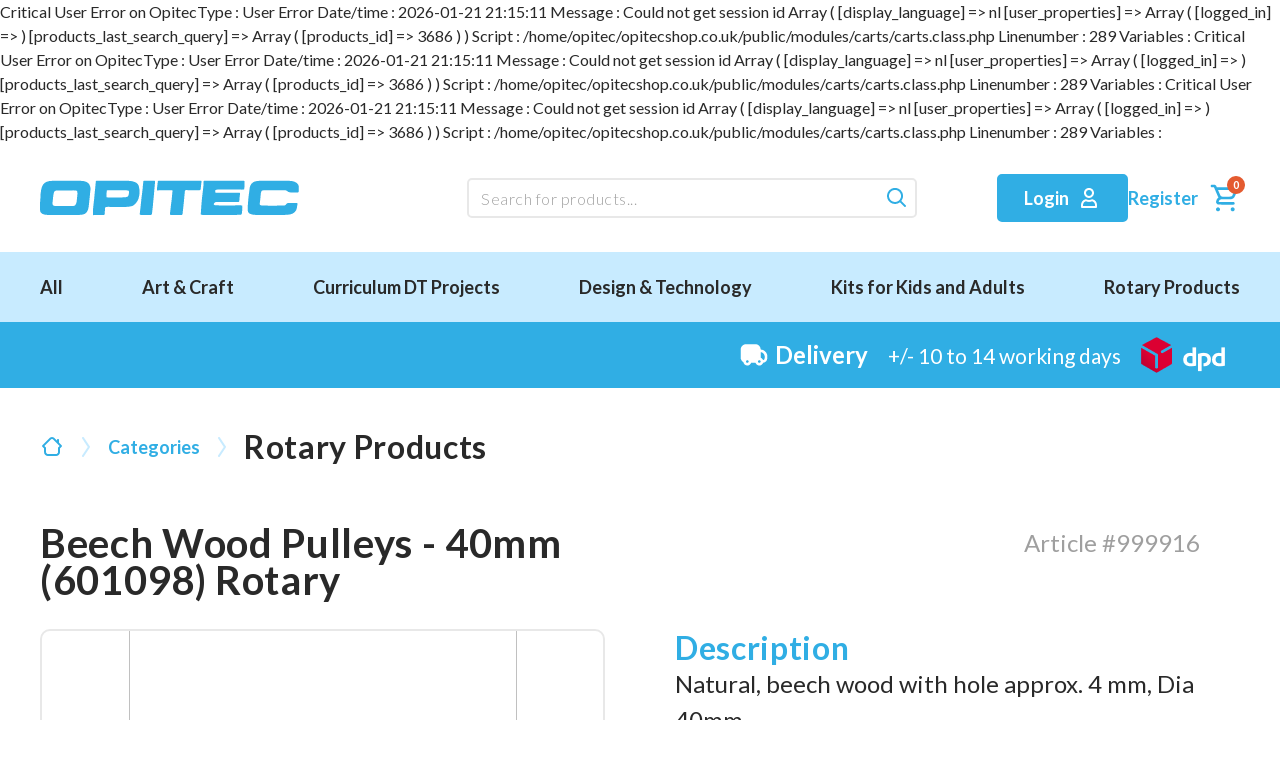

--- FILE ---
content_type: text/html; charset=UTF-8
request_url: https://opitecshop.co.uk/index.php?id=1008&action=details&products_id=3686&categories_id=459
body_size: 12189
content:
Critical User Error on OpitecType		:	User Error
Date/time	:	2026-01-21 21:15:11
Message		:	Could not get session id Array
(
    [display_language] => nl
    [user_properties] => Array
        (
            [logged_in] => 
        )

    [products_last_search_query] => Array
        (
            [products_id] => 3686
        )

)

Script		:	/home/opitec/opitecshop.co.uk/public/modules/carts/carts.class.php
Linenumber	:	289
Variables	:	

Critical User Error on OpitecType		:	User Error
Date/time	:	2026-01-21 21:15:11
Message		:	Could not get session id Array
(
    [display_language] => nl
    [user_properties] => Array
        (
            [logged_in] => 
        )

    [products_last_search_query] => Array
        (
            [products_id] => 3686
        )

)

Script		:	/home/opitec/opitecshop.co.uk/public/modules/carts/carts.class.php
Linenumber	:	289
Variables	:	

Critical User Error on OpitecType		:	User Error
Date/time	:	2026-01-21 21:15:11
Message		:	Could not get session id Array
(
    [display_language] => nl
    [user_properties] => Array
        (
            [logged_in] => 
        )

    [products_last_search_query] => Array
        (
            [products_id] => 3686
        )

)

Script		:	/home/opitec/opitecshop.co.uk/public/modules/carts/carts.class.php
Linenumber	:	289
Variables	:	


<!DOCTYPE html>
<html xmlns="http://www.w3.org/1999/xhtml">

<head>
    <title>Opitec - Products</title>
    <meta http-equiv="Content-Type" content="text/html; charset=utf-8" />
    <meta name="description" content="Opitec is one of Europes Largest Education Supplies Distributors: Project kits, Electronic Components, Wheels, Pulleys & Gears & Arts and Craft Materials." />
    <meta name="keywords" content="Aluminium, Stainless Steel, Brass & Copper, Perforated Sheets, Stainless Steel Wire Mesh, Bright Mild Steel, Engineering Plastics, Acrylic & Polycarbonate, Hand & Cutting Tools & Fasteners" />
    <meta name="author" content="Studio Projectie" />
    <meta name="robots" content="index, follow" />
    <meta http-equiv="content-language" content="nl" />
    <meta http-equiv="X-UA-Compatible" content="Egde" />
    <meta name="server_name" content="opitecshop.co.uk" />
    <meta name="server_ip" content="134.209.194.219" />
    <base href="https://opitecshop.co.uk/" />
    <link rel="icon" href="opitec_2023/images/favicon.ico" type="image/ico" />
    <meta name="viewport" content="width=device-width, initial-scale=1" />
    <script type="text/javascript" language="JavaScript" src="javascript/basics.js"></script>
    
    <script type="text/javascript" language="JavaScript" src="javascript/form_validation.js"></script>
    <script type="text/javascript" language="JavaScript" src="javascript/jquery-1.11.1.min.js"></script>
    <!-- UI-kit -->
    <link rel="stylesheet" href="plugins/ui-kit-new/css/uikit.min.css" />
    <script src="plugins/ui-kit-new/js/uikit.min.js"></script>

    
    <link rel="stylesheet" href="themes/opitec_2023/css/normalize.css" />
    <link rel="stylesheet" href="themes/opitec_2023/css/main.css?v=13052015" />
    <link href='https://fonts.googleapis.com/css?family=Open+Sans:400,300,700' rel='stylesheet' type='text/css'>
</head>

<body data-uk-observe>
    <div id="menu" class="uk-offcanvas">
        <div class="uk-offcanvas-bar">
            <ul class="uk-nav uk-nav-offcanvas" data-uk-nav>...</ul>
        </div>
    </div>
    <div class="">
        <!-- navigation white area top   -->
        <div>
            <nav class="uk-navbar-container">
                <div class="uk-container uk-container-large uk-margin-small-top uk-margin-small-bottom">
                    <div class="uk-margin-bottom o-margin-remove-under-medium" uk-navbar>
                        <div class="uk-navbar-left">
                            <div class="uk-padding-remove uk-margin-top o-margin-remove-under-medium">
                                <a href="index.php?id=1">
                                    <img class="o-logo-image" src="themes/opitec_2023/images/logo.svg" alt="Opitec" />
                                </a>
                            </div>
                        </div>
                        <div class="uk-navbar-right">
                            <div class="uk-margin-top uk-margin-medium-right uk-visible@m">
                                
    <!--menu-->   
		
	<!--search-->
<form action="https://opitecshop.co.uk/index.php?id=1008&action=search" method="get" class="uk-form uk-width-large-1-1 uk-margin-remove" id="searchForm">
	<input type="hidden" name="id" value="1008"/>
	<input type="hidden" name="action" value="search"/>
	<input type="hidden" name="search_form[search_type]" value="OR"  />
	<div class="uk-grid">
		<div class="uk-width-large-1-2">
			<div class="uk-width-1-1">
				
				
			</div>
		</div>
		<div class="uk-width-large-1-2">
			<div class="uk-inline">
				<a class="uk-form-icon uk-form-icon-flip" name="Search" onclick="submitForm('searchForm')">
					<svg class="o-icon o-icon-one o-icon-one-hover" width="24" height="24" viewBox="0 0 24 24"
						xmlns="http://www.w3.org/2000/svg">
						<path
							d="M10.0142 1.95312C5.59586 1.95312 2.01416 5.53513 2.01416 9.95314C2.01416 14.3712 5.59586 17.9532 10.0142 17.9532C11.8509 17.9532 13.5918 17.3222 14.9421 16.2822L19.2954 20.6722C19.686 21.0622 20.3424 21.0622 20.733 20.6722C21.1235 20.2812 21.1235 19.6252 20.733 19.2342L16.3495 14.8741C17.3903 13.5241 18.0142 11.7901 18.0142 9.95314C18.0142 5.53513 14.4325 1.95312 10.0142 1.95312ZM10.0142 3.95313C13.3279 3.95313 16.0142 6.63914 16.0142 9.95314C16.0142 13.2672 13.3279 15.9532 10.0142 15.9532C6.70046 15.9532 4.01416 13.2672 4.01416 9.95314C4.01416 6.63914 6.70046 3.95313 10.0142 3.95313Z" />
					</svg>
				</a>
				<input class="uk-input uk-width-large@l" type="text" name="search_form[search_string]"
					value="" placeholder="Search for products...">
			</div>
		</div>
	</div>
</form>

<script>
	function submitForm(formId) {
		let form = document.getElementById(formId);

		form.submit();
	}
</script>

	<!--messages-->
	<!--errors-->
	<!--categories_list-->
	<!--list-->
	<!--details-->
	<!--messages-->
	<!--messages-->
	<!--messages-->
	<!--messages-->

                            </div>
                            <div class="uk-margin-top uk-visible@m">
                                <a href="index.php?id=1000" class="uk-button uk-button-primary">
                                    Login
                                    <span class="uk-margin-extra-small-left">
                                        <svg class="o-icon o-icon-white" width="24" height="24" viewBox="0 0 24 24"
                                            xmlns="http://www.w3.org/2000/svg">
                                            <path
                                                d="M11.998 1.95312C9.23665 1.95312 6.99805 4.19173 6.99805 6.95312C6.99805 9.71453 9.23665 11.9531 11.998 11.9531C14.7594 11.9531 16.998 9.71453 16.998 6.95312C16.998 4.19173 14.7594 1.95312 11.998 1.95312ZM11.998 3.95312C13.6549 3.95312 14.998 5.29623 14.998 6.95312C14.998 8.61002 13.6549 9.95312 11.998 9.95312C10.3411 9.95312 8.99805 8.61002 8.99805 6.95312C8.99805 5.29623 10.3411 3.95312 11.998 3.95312ZM8.46685 13.2656C5.85255 13.9801 3.99805 16.2533 3.99805 18.9531V20.9531C3.99805 21.5054 4.44575 21.9531 4.99805 21.9531H18.998C19.5503 21.9531 19.998 21.5054 19.998 20.9531V18.9531C19.998 16.2533 18.1435 13.9801 15.5292 13.2656C15.3051 13.2043 15.0849 13.2326 14.873 13.3281C13.9575 13.7407 12.9829 13.9531 11.998 13.9531C11.0131 13.9531 10.0385 13.7407 9.12305 13.3281C8.91115 13.2326 8.69095 13.2043 8.46685 13.2656ZM8.87305 15.2656C9.88285 15.6475 10.9177 15.9531 11.998 15.9531C13.0783 15.9531 14.1132 15.6475 15.123 15.2656C16.8264 15.7816 17.998 17.2195 17.998 18.9531V19.9531H5.99805V18.9531C5.99805 17.2195 7.16965 15.7816 8.87305 15.2656Z" />
                                        </svg>
                                    </span>
                                </a>
                            </div>
                            <div class="uk-margin-top uk-visible@m">
                                <a href="index.php?id=1011&action=create_new" class="">
                                    Register
                                </a>
                            </div>
                            
                            <div class="uk-margin-top uk-visible@m">
                                <a href="index.php?id=1010">
                                    <span class="uk-margin-small-left o-cart-icon-container">
                                        <svg class="o-icon o-icon-one o-icon-one-hover" width="32" height="32"
                                            viewBox="0 0 32 32" xmlns="http://www.w3.org/2000/svg">
                                            <path
                                                d="M4.01895 2.66527C3.28228 2.67247 2.67841 3.2622 2.68561 3.9986C2.69281 4.735 3.28228 5.33913 4.01895 5.33193H5.97735L9.85228 14.3733C10.0303 14.7893 10.322 15.1653 10.5606 15.4573C9.83122 15.9133 9.23575 16.5546 8.81068 17.3319C8.28868 18.2866 8.08975 19.2333 8.06055 19.9159V20.1653C8.10828 20.5053 8.23815 20.9359 8.51895 21.3733C9.01962 22.1533 9.83095 22.6239 10.8939 22.6239C11.4492 22.6239 24.9422 22.6639 25.3523 22.6653C26.089 22.6666 26.6842 22.0679 26.6856 21.3319C26.6871 20.5959 26.089 19.9999 25.3523 19.9986C24.9422 19.9973 11.4518 19.9573 10.8939 19.9573C10.7898 19.9573 10.76 19.9666 10.7272 19.9159C10.7568 19.5946 10.8779 19.1106 11.144 18.6239C11.5967 17.7959 12.3175 17.3319 13.5606 17.3319H14.4356L22.4774 17.2906C24.2643 17.2906 26.1464 16.0613 26.8523 14.4146L29.1023 9.2486C29.9751 7.21273 28.6931 5.29034 26.4774 5.29034L8.89388 5.33193L8.43562 4.2486C8.03775 3.3206 6.98721 2.6554 5.97735 2.66527H4.01895ZM26.4774 7.957C26.7758 7.957 26.7207 7.93073 26.6023 8.20686L24.4356 13.3319C24.1502 13.9973 23.2019 14.6239 22.4774 14.6239L14.8939 14.6653H14.4356C13.6415 14.6653 12.6254 13.9826 12.3107 13.2486L10.0606 7.9986L26.4774 7.957ZM10.019 25.3319C8.91442 25.3319 8.01895 26.2279 8.01895 27.3319C8.01895 28.4359 8.91442 29.3319 10.019 29.3319C11.1235 29.3319 12.019 28.4359 12.019 27.3319C12.019 26.2279 11.1235 25.3319 10.019 25.3319ZM24.6856 25.3319C23.5811 25.3319 22.6856 26.2279 22.6856 27.3319C22.6856 28.4359 23.5811 29.3319 24.6856 29.3319C25.7902 29.3319 26.6856 28.4359 26.6856 27.3319C26.6856 26.2279 25.7902 25.3319 24.6856 25.3319Z" />
                                        </svg>
                                        <span id="cart-icon-count" class="uk-badge o-cart-icon-count">0</span>
                                    </span>
                                </a>
                            </div>
                            <div class="uk-margin-top o-margin-remove-under-medium">
                                <div class="uk-inline uk-flex uk-flex-middle">
                                    
                                    <a href="index.php?id=1010" class="o-link-secondary uk-hidden@m">
                                        <span class="uk-margin-right o-cart-icon-container">
                                            <svg class="o-icon o-icon-one o-icon-one-hover" width="24" height="24"
                                                viewBox="0 0 32 32" xmlns="http://www.w3.org/2000/svg">
                                                <path
                                                    d="M4.01895 2.66527C3.28228 2.67247 2.67841 3.2622 2.68561 3.9986C2.69281 4.735 3.28228 5.33913 4.01895 5.33193H5.97735L9.85228 14.3733C10.0303 14.7893 10.322 15.1653 10.5606 15.4573C9.83122 15.9133 9.23575 16.5546 8.81068 17.3319C8.28868 18.2866 8.08975 19.2333 8.06055 19.9159V20.1653C8.10828 20.5053 8.23815 20.9359 8.51895 21.3733C9.01962 22.1533 9.83095 22.6239 10.8939 22.6239C11.4492 22.6239 24.9422 22.6639 25.3523 22.6653C26.089 22.6666 26.6842 22.0679 26.6856 21.3319C26.6871 20.5959 26.089 19.9999 25.3523 19.9986C24.9422 19.9973 11.4518 19.9573 10.8939 19.9573C10.7898 19.9573 10.76 19.9666 10.7272 19.9159C10.7568 19.5946 10.8779 19.1106 11.144 18.6239C11.5967 17.7959 12.3175 17.3319 13.5606 17.3319H14.4356L22.4774 17.2906C24.2643 17.2906 26.1464 16.0613 26.8523 14.4146L29.1023 9.2486C29.9751 7.21273 28.6931 5.29034 26.4774 5.29034L8.89388 5.33193L8.43562 4.2486C8.03775 3.3206 6.98721 2.6554 5.97735 2.66527H4.01895ZM26.4774 7.957C26.7758 7.957 26.7207 7.93073 26.6023 8.20686L24.4356 13.3319C24.1502 13.9973 23.2019 14.6239 22.4774 14.6239L14.8939 14.6653H14.4356C13.6415 14.6653 12.6254 13.9826 12.3107 13.2486L10.0606 7.9986L26.4774 7.957ZM10.019 25.3319C8.91442 25.3319 8.01895 26.2279 8.01895 27.3319C8.01895 28.4359 8.91442 29.3319 10.019 29.3319C11.1235 29.3319 12.019 28.4359 12.019 27.3319C12.019 26.2279 11.1235 25.3319 10.019 25.3319ZM24.6856 25.3319C23.5811 25.3319 22.6856 26.2279 22.6856 27.3319C22.6856 28.4359 23.5811 29.3319 24.6856 29.3319C25.7902 29.3319 26.6856 28.4359 26.6856 27.3319C26.6856 26.2279 25.7902 25.3319 24.6856 25.3319Z" />
                                            </svg>
                                            <span class="uk-badge o-cart-icon-count-small">1</span>
                                        </span>
                                    </a>
                                    <a class="uk-navbar-toggle uk-hidden@m" uk-navbar-toggle-icon href="#offcanvas-usage" uk-toggle></a>
                                </div>

                                <div id="offcanvas-usage" uk-offcanvas="flip:true">
                                    <div class="uk-offcanvas-bar">
                                        <button class="uk-offcanvas-close uk-padding-small" type="button" uk-close></button>
                                        <a href="index.php?id=1">
                                            <img class="o-logo-image-offcanvas" src="themes/opitec_2023/images/logo-white.svg" alt="Opitec" />
                                        </a>
                                        <div>
                                            <div class="uk-margin-medium-top">
                                                
    <!--menu-->   
		
	<!--search-->
<form action="https://opitecshop.co.uk/index.php?id=1008&action=search" method="get" class="uk-form uk-width-large-1-1 uk-margin-remove" id="searchForm">
	<input type="hidden" name="id" value="1008"/>
	<input type="hidden" name="action" value="search"/>
	<input type="hidden" name="search_form[search_type]" value="OR"  />
	<div class="uk-grid">
		<div class="uk-width-large-1-2">
			<div class="uk-width-1-1">
				
				
			</div>
		</div>
		<div class="uk-width-large-1-2">
			<div class="uk-inline">
				<a class="uk-form-icon uk-form-icon-flip" name="Search" onclick="submitForm('searchForm')">
					<svg class="o-icon o-icon-one o-icon-one-hover" width="24" height="24" viewBox="0 0 24 24"
						xmlns="http://www.w3.org/2000/svg">
						<path
							d="M10.0142 1.95312C5.59586 1.95312 2.01416 5.53513 2.01416 9.95314C2.01416 14.3712 5.59586 17.9532 10.0142 17.9532C11.8509 17.9532 13.5918 17.3222 14.9421 16.2822L19.2954 20.6722C19.686 21.0622 20.3424 21.0622 20.733 20.6722C21.1235 20.2812 21.1235 19.6252 20.733 19.2342L16.3495 14.8741C17.3903 13.5241 18.0142 11.7901 18.0142 9.95314C18.0142 5.53513 14.4325 1.95312 10.0142 1.95312ZM10.0142 3.95313C13.3279 3.95313 16.0142 6.63914 16.0142 9.95314C16.0142 13.2672 13.3279 15.9532 10.0142 15.9532C6.70046 15.9532 4.01416 13.2672 4.01416 9.95314C4.01416 6.63914 6.70046 3.95313 10.0142 3.95313Z" />
					</svg>
				</a>
				<input class="uk-input uk-width-large@l" type="text" name="search_form[search_string]"
					value="" placeholder="Search for products...">
			</div>
		</div>
	</div>
</form>

<script>
	function submitForm(formId) {
		let form = document.getElementById(formId);

		form.submit();
	}
</script>

	<!--messages-->
	<!--errors-->
	<!--categories_list-->
	<!--list-->
	<!--details-->
	<!--messages-->
	<!--messages-->
	<!--messages-->
	<!--messages-->

                                            </div>
                                            <div class="uk-margin-top">
                                                <a href="index.php?id=1000" class="o-link-secondary">
                                                    Login
                                                </a>
                                            </div>
                                            <div class="uk-margin-top">
                                                <a href="index.php?id=1000" class="o-link-secondary">
                                                    Register
                                                </a>
                                            </div>
                                              
                                            <div class="uk-margin-top">
                                                <a href="index.php?id=1010" class="o-link-secondary">
                                                    <span class="">
                                                        <svg class="o-icon o-icon-white o-icon-one-hover" width="24" height="24"
                                                            viewBox="0 0 32 32" xmlns="http://www.w3.org/2000/svg">
                                                            <path
                                                                d="M4.01895 2.66527C3.28228 2.67247 2.67841 3.2622 2.68561 3.9986C2.69281 4.735 3.28228 5.33913 4.01895 5.33193H5.97735L9.85228 14.3733C10.0303 14.7893 10.322 15.1653 10.5606 15.4573C9.83122 15.9133 9.23575 16.5546 8.81068 17.3319C8.28868 18.2866 8.08975 19.2333 8.06055 19.9159V20.1653C8.10828 20.5053 8.23815 20.9359 8.51895 21.3733C9.01962 22.1533 9.83095 22.6239 10.8939 22.6239C11.4492 22.6239 24.9422 22.6639 25.3523 22.6653C26.089 22.6666 26.6842 22.0679 26.6856 21.3319C26.6871 20.5959 26.089 19.9999 25.3523 19.9986C24.9422 19.9973 11.4518 19.9573 10.8939 19.9573C10.7898 19.9573 10.76 19.9666 10.7272 19.9159C10.7568 19.5946 10.8779 19.1106 11.144 18.6239C11.5967 17.7959 12.3175 17.3319 13.5606 17.3319H14.4356L22.4774 17.2906C24.2643 17.2906 26.1464 16.0613 26.8523 14.4146L29.1023 9.2486C29.9751 7.21273 28.6931 5.29034 26.4774 5.29034L8.89388 5.33193L8.43562 4.2486C8.03775 3.3206 6.98721 2.6554 5.97735 2.66527H4.01895ZM26.4774 7.957C26.7758 7.957 26.7207 7.93073 26.6023 8.20686L24.4356 13.3319C24.1502 13.9973 23.2019 14.6239 22.4774 14.6239L14.8939 14.6653H14.4356C13.6415 14.6653 12.6254 13.9826 12.3107 13.2486L10.0606 7.9986L26.4774 7.957ZM10.019 25.3319C8.91442 25.3319 8.01895 26.2279 8.01895 27.3319C8.01895 28.4359 8.91442 29.3319 10.019 29.3319C11.1235 29.3319 12.019 28.4359 12.019 27.3319C12.019 26.2279 11.1235 25.3319 10.019 25.3319ZM24.6856 25.3319C23.5811 25.3319 22.6856 26.2279 22.6856 27.3319C22.6856 28.4359 23.5811 29.3319 24.6856 29.3319C25.7902 29.3319 26.6856 28.4359 26.6856 27.3319C26.6856 26.2279 25.7902 25.3319 24.6856 25.3319Z" />
                                                        </svg>
                                                    </span>
                                                    Cart
                                                </a>
                                            </div>
                                        </div>
                                    </div>
                                </div>
                            </div>
                        </div>
                    </div>
                </div>
            </nav>
        </div>
        <!-- end navigation white area top     -->

        <div class="o-background-two">
            <div class="uk-container uk-container-large">
                <div class="uk-flex uk-flex-between uk-overflow-auto uk-margin-extra-small-top uk-margin-extra-small-bottom">
                    <p class="o-category-nav uk-flex-nowrap o-margin-remove-above-medium-right uk-margin-medium-right"><a href="index.php?id=1008" class="o-category-nav-link">All</a></p>
                    <p class="o-category-nav o-margin-remove-above-medium-right uk-margin-medium-right"><a href="index.php?id=1008&categories_id=519" class="o-category-nav-link">Art & Craft</a></p>
                    <p class="o-category-nav o-margin-remove-above-medium-right uk-margin-medium-right"><a href="index.php?id=1008&categories_id=529" class="o-category-nav-link">Curriculum DT Projects</a></p>
                    <p class="o-category-nav o-margin-remove-above-medium-right uk-margin-medium-right"><a href="index.php?id=1008&categories_id=520" class="o-category-nav-link">Design & Technology</a></p>
                    <p class="o-category-nav o-margin-remove-above-medium-right uk-margin-medium-right"><a href="index.php?id=1008&categories_id=521" class="o-category-nav-link">Kits for Kids and Adults</a></p>
                    <p class="o-category-nav o-margin-remove-above-medium-right uk-margin-medium-right"><a href="index.php?id=1008&categories_id=459" class="o-category-nav-link">Rotary Products</a></p>
                </div>
            </div>
        </div>

        <div class="o-background-one uk-padding-small">
            <div class="uk-container uk-container-large">
                <div class="uk-flex uk-flex-right@m uk-flex-middle uk-flex-wrap uk-flex-wrap-between">
                    <svg class="o-icon o-icon-white uk-margin-extra-small-right o-margin-add-under-medium-bottom" width="32" height="32"
                        viewBox="0 0 32 32" xmlns="http://www.w3.org/2000/svg">
                        <path
                            d="M8.01888 5.20862C5.07341 5.20862 2.68555 7.59662 2.68555 10.542V18.542C2.68555 20.5633 3.68808 22.2033 5.42102 23.1779C5.71688 25.0953 7.35221 26.542 9.35221 26.542C11.0426 26.542 12.5511 25.4833 13.1109 23.874L17.5873 23.8726C18.1918 25.4646 19.6618 26.542 21.3522 26.542C23.09 26.542 24.5533 25.4593 25.1505 23.802C27.7189 23.442 29.3522 21.6313 29.3522 18.542C29.3522 18.542 29.3522 18.542 29.3522 17.2086C29.3522 13.806 26.0886 10.542 22.6856 10.542C22.6856 7.59662 20.2977 5.20862 17.3522 5.20862C16.1855 5.20862 9.18555 5.20862 8.01888 5.20862ZM22.6856 13.2086C24.6158 13.2086 26.6856 15.278 26.6856 17.2086C26.6856 18.542 26.6856 18.542 26.6856 18.542C26.6856 20.138 26.211 20.8313 25.086 21.0979C24.7452 20.1099 23.7224 19.1033 22.694 18.7859L22.6856 13.2086ZM9.35221 21.2086C10.0633 21.198 10.6845 21.8006 10.6855 22.542C10.6855 23.278 10.0886 23.8753 9.35221 23.8753C8.61581 23.8753 8.01888 23.278 8.01888 22.542C8.12915 21.8073 8.66048 21.2193 9.35221 21.2086ZM21.3522 21.2086C22.0886 21.2086 22.6856 21.806 22.6856 22.542C22.6856 23.278 22.0886 23.8753 21.3522 23.8753C20.6158 23.8753 20.0189 23.278 20.0189 22.542C20.0189 22.174 20.1526 21.8246 20.3938 21.5833C20.6351 21.342 20.9841 21.2086 21.3522 21.2086Z" />
                    </svg>
                    <span class="p o-bold o-color-white uk-margin-right o-margin-add-under-medium-bottom">Delivery</span>
                    <span class="p o-p-small o-color-white uk-margin-right">+/- 10 to 14 working days</span>
                    <div>
                        <img src="themes/opitec_2023/images/DPD.png" alt="DPD" />
                    </div>
                </div>
            </div>
        </div>

        

        

        <!--menu-->   
		
	<!--search-->
	<!--messages-->
	<!--errors-->
	<!--categories_list-->
	<!--list-->
	<!--details-->
	<!--messages-->
	<!--messages-->
	<!--messages-->
	<!--messages-->

        
        
    <!--menu-->   
		
	<!--search-->
<div class="uk-margin-bottom">
    <div class="uk-container uk-container-large">
        <div class="uk-grid" uk-grid>
            <div class="uk-flex uk-flex-middle uk-margin-medium-top uk-margin-remove-bottom">
                <div class="uk-margin-small-right">
                    <a href="https://opitecshop.co.uk/index.php?id=1008">
                    <svg class="o-icon-one" width="24" height="24" viewBox="0 0 24 24"
                        xmlns="http://www.w3.org/2000/svg">
                        <path
                            d="M12.0113 2.01416C11.1363 2.01416 10.2723 2.34716 9.60426 3.01416L2.29227 10.2951C1.90127 10.6861 1.90127 11.3421 2.29227 11.7331L4.01126 13.4521V17.0141C4.01126 19.2231 5.80226 21.0141 8.01126 21.0141H16.0112C18.2202 21.0141 20.0112 19.2231 20.0112 17.0141V13.4521L21.7292 11.7331C22.1202 11.3421 22.1202 10.6861 21.7292 10.2951C21.3902 9.95614 20.1482 8.70815 19.0112 7.57615V5.01415C19.0112 4.46215 18.5632 4.01415 18.0112 4.01415C17.4582 4.01415 17.0112 4.46215 17.0112 5.01415V5.60814C15.9412 4.54315 14.7413 3.33816 14.4173 3.01416C13.7493 2.34716 12.8853 2.01416 12.0113 2.01416ZM12.0113 4.01415C12.3743 4.01415 12.7343 4.14316 13.0113 4.42016C13.5453 4.95516 15.5603 6.96013 17.2923 8.70213C17.2993 8.70913 17.2853 8.72613 17.2923 8.73313C17.2983 8.73913 17.3173 8.72613 17.3233 8.73313C18.2383 9.65213 19.0393 10.4801 19.5733 11.0141L18.2922 12.2951C18.1052 12.4831 18.0112 12.7491 18.0112 13.0141V17.0141C18.0112 18.1191 17.1152 19.0141 16.0112 19.0141H8.01126C6.90626 19.0141 6.01126 18.1191 6.01126 17.0141V13.0141C6.01126 12.7491 5.91726 12.4831 5.72926 12.2951L4.44828 11.0141L11.0113 4.42016C11.2883 4.14316 11.6483 4.01415 12.0113 4.01415Z" />
                    </svg>
                    </a>
                </div>
                <div class="uk-margin-small-right">
                    <svg class="o-icon-two" width="24" height="24" viewBox="0 0 24 24"
                        xmlns="http://www.w3.org/2000/svg">
                        <path
                            d="M8.03658 2.79771C8.08658 2.54771 8.21361 2.29571 8.44161 2.14271C8.89861 1.83671 9.5396 1.96471 9.8446 2.42371L15.8286 11.4137C16.0516 11.7497 16.0516 12.2027 15.8286 12.5377L9.8446 21.5287C9.5396 21.9877 8.89861 22.1157 8.44161 21.8097C7.98461 21.5037 7.85658 20.8637 8.16158 20.4047L13.7716 11.9757L8.16158 3.5477C8.00858 3.31771 7.98658 3.04871 8.03658 2.79771Z" />
                    </svg>
                </div>
                <div class="uk-margin-small-right">
                    <p class="o-color-one o-p-smaller uk-margin-remove">
                        <a href="index.php?id=1008">
                        Categories
                        </a>
                    </p>
                </div>
                
                <div class="uk-margin-small-right">
                    <svg class="o-icon-two" width="24" height="24" viewBox="0 0 24 24"
                        xmlns="http://www.w3.org/2000/svg">
                        <path
                            d="M8.03658 2.79771C8.08658 2.54771 8.21361 2.29571 8.44161 2.14271C8.89861 1.83671 9.5396 1.96471 9.8446 2.42371L15.8286 11.4137C16.0516 11.7497 16.0516 12.2027 15.8286 12.5377L9.8446 21.5287C9.5396 21.9877 8.89861 22.1157 8.44161 21.8097C7.98461 21.5037 7.85658 20.8637 8.16158 20.4047L13.7716 11.9757L8.16158 3.5477C8.00858 3.31771 7.98658 3.04871 8.03658 2.79771Z" />
                    </svg>
                </div>
                <div class="uk-margin-small-right">
                    <h3 class="uk-margin-remove">Rotary Products</h3>
                </div>
            </div>
        </div>
    </div>
</div>

	<!--messages-->
	<!--errors-->
	<!--categories_list-->
	<!--list-->
	<!--details-->
	<!--messages-->
	<!--messages-->
	<!--messages-->
	<!--messages-->

        
        
    <!--menu-->   
		
	<!--search-->
	<!--messages-->
	<!--errors-->
	<!--categories_list-->
	<!--list-->
	<!--details-->
<div class="uk-margin-large-bottom">
    <div class="uk-container uk-container-large">
        <div class="uk-width-1-1">
            <div class="uk-width-1-1 uk-align-center uk-margin-remove-bottom product_details">
                <div class="uk-width-1-1 uk-grid uk-margin-medium-top" uk-grid>
                    <h2 class="uk-width-1-2@s uk-width-1-1">Beech Wood Pulleys - 40mm (601098) Rotary</h2>
                    <p
                        class="o-color-four uk-width-1-2@s uk-width-1-1 uk-text-right@s uk-margin-medium-bottom@s uk-margin-sall-bottom">
                        Article #999916</p>
                </div>

                <div class="uk-grid uk-margin-remove" data-uk-grid-match>
                    <div class="uk-width-1-3 uk-hidden uk-vertical-align">
                        <div class="uk-position-relative product_main_thumb uk-vertical-align jsMainThumb">
                            <img src="themes//images/placeholder.png" border="0"
                                class="uk-vertical-align-middle" />
                        </div>
                    </div>

                </div>
            </div>

            <div class="uk-width-1-1 uk-align-center">
                <div class="uk-grid uk-grid-large uk-flex" uk-grid>
                    <div class="uk-width-1-2@m uk-width-1-1">
                        <div class="uk-visible-toggle uk-light" tabindex="-1" uk-slideshow>
                            <div class="uk-position-relative">
                                
                                <ul class="uk-slideshow-items">
                                    <li>
                                        <div uk-lightbox>
                                            <a href="themes/opitec_2023/images/placeholder.png">
                                                <img src="images/products/media_image_8103.jpg?49496d0f"
                                                    alt="" class="uk-contain">
                                            </a>
                                        </div>
                                    </li>


                                    

                                    

                                    
                                </ul>

                                <a class="uk-position-center-left uk-position-small uk-hidden-hover" href="#"
                                    uk-slidenav-previous uk-slideshow-item="previous"></a>
                                <a class="uk-position-center-right uk-position-small uk-hidden-hover" href="#"
                                    uk-slidenav-next uk-slideshow-item="next"></a>
                            </div>

                            <ul class="uk-thumbnav uk-width-1-1 uk-flex uk-flex-center uk-margin-top"
                                style="max-height: 140px;">
                                <li uk-slideshow-item="0" class="uk-width-1-4"><a href="#"><img
                                            src="images/products/media_image_8103.jpg?49496d0f"
                                            width="" height="" alt=""></a>
                                </li>
                                
                                
                                
                            </ul>
                        </div>

                    </div>
                    <div class="uk-width-1-2@m uk-width-1-1">

                        <div class="uk-grid" uk-grid>
                            <div class="uk-margin-left@m">
                                <div>
                                    <h3 class="o-color-one">Description</h3>
                                    <p class="uk-margin-remove">Natural, beech wood with hole approx. 4 mm, Dia 40mm</p>
                                </div>
                                <div>
                                    <h3 class="o-color-one uk-margin-top">Unit</h3>
                                    <p class="uk-margin-remove">Pack 10</p>
                                </div>
                                <div>
                                    
                                </div>


                            </div>

                            <form id="orderForm4881" class="uk-width-1-1 uk-margin-small-top" method="POST">
                                <input id="order_type" type="hidden" name="order_type" value="order">
                                <input id="total_value" type="hidden" name="total_value" value="0">
                                <div class="uk-margin-bottom">
                                    <h4 class="o-color-one">Quantity</h4>
                                    <div class="uk-width-1-1 uk-flex">
                                        <div class="o-quantity-buttons uk-flex uk-flex-middle uk-flex-center uk-margin-small-right"
                                            onclick="addOrSubtract('product-quantity4881', 'subtract', 1)">
                                            <svg class="o-icon-one" width="26" height="26" viewBox="0 0 26 26"
                                                xmlns="http://www.w3.org/2000/svg">
                                                <path
                                                    d="M8.68685 11.9183C8.08885 11.9183 7.60352 12.4037 7.60352 13.0017C7.60352 13.5997 8.08885 14.085 8.68685 14.085H17.3535C17.9515 14.085 18.4368 13.5997 18.4368 13.0017C18.4368 12.4037 17.9515 11.9183 17.3535 11.9183H8.68685Z" />
                                            </svg>
                                        </div>
                                        <div>
                                            <input id="product-quantity4881" name="orderForm[4881][amount]"
                                                class="uk-input uk-text-center o-input-quantity" type="number"
                                                placeholder="Amount" value="1"
                                                onchange="minValue('product-quantity', 1)">
                                            <input id="product-name" name="orderForm[4881][name]" type="hidden"
                                                value="Beech Wood Pulleys - 40mm">
                                        </div>
                                        <div class="o-quantity-buttons uk-flex uk-flex-middle uk-flex-center uk-margin-small-left"
                                            onclick="addOrSubtract('product-quantity4881', 'add')">
                                            <svg class="o-icon-one" width="26" height="26" viewBox="0 0 26 26"
                                                xmlns="http://www.w3.org/2000/svg">
                                                <path
                                                    d="M12.9902 3.17395C12.3922 3.17395 11.9069 3.65928 11.9069 4.25728V11.8406H4.32357C3.72557 11.8406 3.24023 12.326 3.24023 12.924C3.24023 13.522 3.72557 14.0073 4.32357 14.0073H11.9069V21.5906C11.9069 22.1886 12.3922 22.674 12.9902 22.674C13.5882 22.674 14.0736 22.1886 14.0736 21.5906V14.0073H21.6569C22.2549 14.0073 22.7402 13.522 22.7402 12.924C22.7402 12.326 22.2549 11.8406 21.6569 11.8406H14.0736V4.25728C14.0736 3.65928 13.5882 3.17395 12.9902 3.17395Z" />
                                            </svg>
                                        </div>
                                    </div>
                                </div>
                                <div>
                                    
                                    <div class="o-card-item-sale">
                                        <h3 class="o-color-three o-bolder uk-margin-remove">&pound;
                                            2.17</h3>
                                    </div>
                                </div>
                                <div>
                                    <button class="uk-button uk-button-large uk-button-primary uk-margin-medium-top"
                                        onclick="AddToOpitecCart(this); return false;">
                                        Add To Cart
                                        <svg class="o-icon-white" width="25" height="24" viewBox="0 0 25 24"
                                            xmlns="http://www.w3.org/2000/svg">
                                            <path
                                                d="M2.47659 1.99893C1.92459 1.99443 1.48059 2.44663 1.47659 2.99893C1.47259 3.55123 1.92459 3.99443 2.47659 3.99893C3.21459 4.00493 3.8046 4.49883 4.2576 5.43643C4.6816 6.31293 4.80558 7.03423 4.82058 7.12393L6.0076 14.7801C6.3716 16.6034 8.0996 17.9989 9.9146 17.9989H17.0386C18.8536 17.9989 20.5896 16.5905 20.9456 14.8114L22.1646 6.68643C22.4476 5.27263 21.4036 3.99893 19.9146 3.99893H5.7576C5.0056 2.76003 3.85959 2.01013 2.47659 1.99893ZM6.6326 5.99893H19.9146C20.1416 5.99893 20.2396 6.11923 20.1956 6.34273L18.9766 14.4677C18.8156 15.2647 17.9006 15.9989 17.0386 15.9989H9.9146C9.0536 15.9989 8.14559 15.2807 7.97659 14.4364L6.82059 6.81143C6.78559 6.59873 6.7046 6.26163 6.6326 5.99893ZM13.4766 7.99893C12.9246 7.99893 12.4766 8.44663 12.4766 8.99893V9.99893H11.4766C10.9246 9.99893 10.4766 10.4466 10.4766 10.9989C10.4766 11.5512 10.9246 11.9989 11.4766 11.9989H12.4766V12.9989C12.4766 13.5512 12.9246 13.9989 13.4766 13.9989C14.0286 13.9989 14.4766 13.5512 14.4766 12.9989V11.9989H15.4766C16.0286 11.9989 16.4766 11.5512 16.4766 10.9989C16.4766 10.4466 16.0286 9.99893 15.4766 9.99893H14.4766V8.99893C14.4766 8.44663 14.0286 7.99893 13.4766 7.99893ZM8.97659 18.9989C8.14859 18.9989 7.47659 19.6705 7.47659 20.4989C7.47659 21.3273 8.14859 21.9989 8.97659 21.9989C9.80459 21.9989 10.4766 21.3273 10.4766 20.4989C10.4766 19.6705 9.80459 18.9989 8.97659 18.9989ZM17.9766 18.9989C17.1486 18.9989 16.4766 19.6705 16.4766 20.4989C16.4766 21.3273 17.1486 21.9989 17.9766 21.9989C18.8046 21.9989 19.4766 21.3273 19.4766 20.4989C19.4766 19.6705 18.8046 18.9989 17.9766 18.9989Z" />
                                        </svg>
                                    </button>
                                </div>
                            </form>

                            
                        </div>
                    </div>
                </div>

                <div id="hiddenButtons" class="uk-margin-medium-top" style="display: none;">
                    <div class="uk-grid uk-grid-large uk-child-width-1-2" uk-grid>
                        <div></div>
                        <div>
                            <div class="uk-grid uk-flex uk-flex-middle" uk-grid>
                                <div class="uk-width-1-3">
                                    <a href="" id="button1" class="uk-flex uk-flex-middle">
                                        <svg class="o-icon-one" width="26" height="26" viewBox="0 0 26 26"
                                            xmlns="http://www.w3.org/2000/svg">
                                            <path
                                                d="M14.9265 5.44037C14.6556 5.49454 14.3837 5.63105 14.2191 5.88021L9.90091 12.3802C9.65933 12.7442 9.65933 13.235 9.90091 13.599L14.2191 20.0989C14.5495 20.5962 15.2406 20.7359 15.7368 20.4034C16.2319 20.0719 16.3706 19.3774 16.0401 18.8802L12.1271 12.989L16.0401 7.09896C16.3706 6.60063 16.2319 5.90729 15.7368 5.57579C15.4887 5.40896 15.1973 5.38513 14.9265 5.44037Z" />
                                        </svg>
                                        Continue shopping
                                    </a>
                                </div>
                                <div class="uk-width-expand"></div>
                                <div class="uk-width-1-3@s uk-width-1-4">
                                    <a href="index.php?id=1010" id="button2"
                                        class="uk-button uk-button-primary uk-width-1-1">Checkout</a>
                                </div>
                            </div>
                        </div>
                    </div>
                </div>
            </div>
        </div>
    </div>
</div>

<script>
    function addOrSubtract(id, addOrSubtract, minValue) {
        let input = document.getElementById(id);

        if (addOrSubtract == "add") {
            input.value++;
        }

        if (addOrSubtract == "subtract") {
            if (input.value > minValue) {
                input.value--;
            }
        }

    }

    function minValue(id, minValue) {
        let input = document.getElementById(id);

        if (input.value < minValue) {
            input.value = minValue;
        }
    }

    function AddToOpitecCart(button) {
        // Change button text, disable it, and make it look disabled
        button.innerHTML = 'Adding...';
        button.disabled = true;
        button.classList.remove('uk-button-primary');

        let orderForm = $(button).closest('form');
        var data = orderForm.serialize();

        $.ajax({
            method: "POST",
            url: "index.php?id=1010&action=addToCart",
            data: data
        }).done(function (response) {
            var response = $.parseJSON(response);
            if (response.result == 'success') {
                updateCartCount(1);
                // Change button text to 'Added Item' and then revert after a delay
                setTimeout(function () {
                    button.innerHTML = 'Add To Cart';
                    button.disabled = false;
                    button.classList.add('uk-button-primary'); // Restore original style
                }, 1000); // 2 seconds delay
            } else {
                UIkit.notification('<i class="uk-icon-exclamation-triangle"></i> ' + response.message, { status: 'danger', pos: 'bottom-right' });
                button.innerHTML = 'Add To Cart';
                button.disabled = false;
                button.classList.add('uk-button-primary'); // Restore original style
            }
        }).fail(function () {
            // Handle failure case
            UIkit.notification('An error occurred', { status: 'danger', pos: 'bottom-right' });
            button.innerHTML = 'Add To Cart';
            button.disabled = false;
            button.classList.add('uk-button-primary'); // Restore original style
        });
    }




    // Function to update the cart count
    function updateCartCount(newCount) {
        var cartCountElement = document.getElementById("cart-icon-count");
        if (cartCountElement) {
            cartCountElement.textContent = parseInt(cartCountElement.textContent) + parseInt(newCount);

            // Add a shaking effect using UIkit animation
            UIkit.util.addClass(cartCountElement, 'uk-animation-shake');

            // Remove the shaking effect after a short delay
            setTimeout(function () {
                UIkit.util.removeClass(cartCountElement, 'uk-animation-shake');
            }, 1000); // Adjust the delay (in milliseconds) as needed
        }
    }

</script>

	<!--messages-->
	<!--messages-->
	<!--messages-->
	<!--messages-->

        <div class="o-background-one">
            <div class="uk-grid" uk-grid>
                <div class="uk-width-2-5@m uk-width-1-1">
                    <img src="themes/opitec_2023/images/kits-for-kids.png" class="o-image-kits uk-height-1-1 uk-width-1-1">
                </div>
                <div class="uk-width-3-5@m uk-width-1-1 uk-flex uk-flex-middle">
                    <div class="uk-margin-large-left uk-margin-large-right">
                        <p class="o-display-two o-color-white">Kits for Kids</p>
                        <h3 class="o-color-white uk-margin-large-bottom">Ideal for home tuition or in an educational
                            establishment</h3>
                        <a href="index.php?id=1008&categories_id=521" class="uk-button uk-button-secondary uk-margin-large-bottom">Go To Products</a>
                    </div>
                </div>
            </div>
        </div>

        <div class="uk-padding-large">
            <div class="uk-container uk-container-large">
                <div>
                    <h2>Become a customer</h2>
                    <p class="o-p-large">Our consumers get these benefits</p>
                </div>
                <div class="uk-grid uk-child-width-1-2@m uk-child-width-1-1">
                    <div>
                        <div class="uk-flex uk-flex-middle">
                            <svg class="o-icon-one o-icon-benefits" width="45" height="45" viewBox="0 0 45 45" xmlns="http://www.w3.org/2000/svg">
                                <path d="M22.5264 3.74792C12.1711 3.74792 3.77637 12.1423 3.77637 22.4979C3.77637 32.8535 12.1711 41.2479 22.5264 41.2479C32.8816 41.2479 41.2764 32.8535 41.2764 22.4979C41.2764 12.1423 32.8816 3.74792 22.5264 3.74792ZM22.5264 7.49792C30.8107 7.49792 37.5264 14.2142 37.5264 22.4979C37.5264 30.7816 30.8107 37.4979 22.5264 37.4979C14.2421 37.4979 7.52637 30.7816 7.52637 22.4979C7.52637 14.2142 14.2421 7.49792 22.5264 7.49792ZM30.0264 16.8729C29.5466 16.8729 29.0448 17.0342 28.6786 17.3998L21.7061 24.431C21.2227 24.9148 20.7376 24.8247 20.3585 24.2566L18.4835 21.4441C17.909 20.5816 16.7084 20.3417 15.8467 20.9154C14.9851 21.491 14.7449 22.691 15.3192 23.5517L17.1942 26.3642C18.8862 28.9029 22.1861 29.2254 24.3429 27.0691L31.3741 20.096C32.1063 19.3629 32.1063 18.1329 31.3741 17.3998C31.0079 17.0342 30.5062 16.8729 30.0264 16.8729Z"/>
                            </svg>
                            <p class="uk-margin-small-left">24 hours a day ordering</p>                    
                        </div>
                        <div class="uk-flex uk-flex-middle">
                            <svg class="o-icon-one o-icon-benefits" width="45" height="45" viewBox="0 0 45 45" xmlns="http://www.w3.org/2000/svg">
                                <path d="M22.5264 3.74792C12.1711 3.74792 3.77637 12.1423 3.77637 22.4979C3.77637 32.8535 12.1711 41.2479 22.5264 41.2479C32.8816 41.2479 41.2764 32.8535 41.2764 22.4979C41.2764 12.1423 32.8816 3.74792 22.5264 3.74792ZM22.5264 7.49792C30.8107 7.49792 37.5264 14.2142 37.5264 22.4979C37.5264 30.7816 30.8107 37.4979 22.5264 37.4979C14.2421 37.4979 7.52637 30.7816 7.52637 22.4979C7.52637 14.2142 14.2421 7.49792 22.5264 7.49792ZM30.0264 16.8729C29.5466 16.8729 29.0448 17.0342 28.6786 17.3998L21.7061 24.431C21.2227 24.9148 20.7376 24.8247 20.3585 24.2566L18.4835 21.4441C17.909 20.5816 16.7084 20.3417 15.8467 20.9154C14.9851 21.491 14.7449 22.691 15.3192 23.5517L17.1942 26.3642C18.8862 28.9029 22.1861 29.2254 24.3429 27.0691L31.3741 20.096C32.1063 19.3629 32.1063 18.1329 31.3741 17.3998C31.0079 17.0342 30.5062 16.8729 30.0264 16.8729Z"/>
                            </svg>
                            <p class="uk-margin-small-left">Extended range of products with up-to-date pricing</p>                    
                        </div>
                        <div class="uk-flex uk-flex-middle">
                            <svg class="o-icon-one o-icon-benefits" width="45" height="45" viewBox="0 0 45 45" xmlns="http://www.w3.org/2000/svg">
                                <path d="M22.5264 3.74792C12.1711 3.74792 3.77637 12.1423 3.77637 22.4979C3.77637 32.8535 12.1711 41.2479 22.5264 41.2479C32.8816 41.2479 41.2764 32.8535 41.2764 22.4979C41.2764 12.1423 32.8816 3.74792 22.5264 3.74792ZM22.5264 7.49792C30.8107 7.49792 37.5264 14.2142 37.5264 22.4979C37.5264 30.7816 30.8107 37.4979 22.5264 37.4979C14.2421 37.4979 7.52637 30.7816 7.52637 22.4979C7.52637 14.2142 14.2421 7.49792 22.5264 7.49792ZM30.0264 16.8729C29.5466 16.8729 29.0448 17.0342 28.6786 17.3998L21.7061 24.431C21.2227 24.9148 20.7376 24.8247 20.3585 24.2566L18.4835 21.4441C17.909 20.5816 16.7084 20.3417 15.8467 20.9154C14.9851 21.491 14.7449 22.691 15.3192 23.5517L17.1942 26.3642C18.8862 28.9029 22.1861 29.2254 24.3429 27.0691L31.3741 20.096C32.1063 19.3629 32.1063 18.1329 31.3741 17.3998C31.0079 17.0342 30.5062 16.8729 30.0264 16.8729Z"/>
                            </svg>
                            <p class="uk-margin-small-left">Exclusive online offers</p>                    
                        </div>
                    </div>
                    <div>
                        <div class="uk-flex uk-flex-middle">
                            <svg class="o-icon-one o-icon-benefits" width="45" height="45" viewBox="0 0 45 45" xmlns="http://www.w3.org/2000/svg">
                                <path d="M22.5264 3.74792C12.1711 3.74792 3.77637 12.1423 3.77637 22.4979C3.77637 32.8535 12.1711 41.2479 22.5264 41.2479C32.8816 41.2479 41.2764 32.8535 41.2764 22.4979C41.2764 12.1423 32.8816 3.74792 22.5264 3.74792ZM22.5264 7.49792C30.8107 7.49792 37.5264 14.2142 37.5264 22.4979C37.5264 30.7816 30.8107 37.4979 22.5264 37.4979C14.2421 37.4979 7.52637 30.7816 7.52637 22.4979C7.52637 14.2142 14.2421 7.49792 22.5264 7.49792ZM30.0264 16.8729C29.5466 16.8729 29.0448 17.0342 28.6786 17.3998L21.7061 24.431C21.2227 24.9148 20.7376 24.8247 20.3585 24.2566L18.4835 21.4441C17.909 20.5816 16.7084 20.3417 15.8467 20.9154C14.9851 21.491 14.7449 22.691 15.3192 23.5517L17.1942 26.3642C18.8862 28.9029 22.1861 29.2254 24.3429 27.0691L31.3741 20.096C32.1063 19.3629 32.1063 18.1329 31.3741 17.3998C31.0079 17.0342 30.5062 16.8729 30.0264 16.8729Z"/>
                            </svg>
                            <p class="uk-margin-small-left">Get online quotations which you can amend later</p>                    
                        </div>
                        <div class="uk-flex uk-flex-middle">
                            <svg class="o-icon-one o-icon-benefits" width="45" height="45" viewBox="0 0 45 45" xmlns="http://www.w3.org/2000/svg">
                                <path d="M22.5264 3.74792C12.1711 3.74792 3.77637 12.1423 3.77637 22.4979C3.77637 32.8535 12.1711 41.2479 22.5264 41.2479C32.8816 41.2479 41.2764 32.8535 41.2764 22.4979C41.2764 12.1423 32.8816 3.74792 22.5264 3.74792ZM22.5264 7.49792C30.8107 7.49792 37.5264 14.2142 37.5264 22.4979C37.5264 30.7816 30.8107 37.4979 22.5264 37.4979C14.2421 37.4979 7.52637 30.7816 7.52637 22.4979C7.52637 14.2142 14.2421 7.49792 22.5264 7.49792ZM30.0264 16.8729C29.5466 16.8729 29.0448 17.0342 28.6786 17.3998L21.7061 24.431C21.2227 24.9148 20.7376 24.8247 20.3585 24.2566L18.4835 21.4441C17.909 20.5816 16.7084 20.3417 15.8467 20.9154C14.9851 21.491 14.7449 22.691 15.3192 23.5517L17.1942 26.3642C18.8862 28.9029 22.1861 29.2254 24.3429 27.0691L31.3741 20.096C32.1063 19.3629 32.1063 18.1329 31.3741 17.3998C31.0079 17.0342 30.5062 16.8729 30.0264 16.8729Z"/>
                            </svg>
                            <p class="uk-margin-small-left">View your order history</p>                    
                        </div>
                        <div class="uk-flex uk-flex-middle">
                            <svg class="o-icon-one o-icon-benefits" width="45" height="45" viewBox="0 0 45 45" xmlns="http://www.w3.org/2000/svg">
                                <path d="M22.5264 3.74792C12.1711 3.74792 3.77637 12.1423 3.77637 22.4979C3.77637 32.8535 12.1711 41.2479 22.5264 41.2479C32.8816 41.2479 41.2764 32.8535 41.2764 22.4979C41.2764 12.1423 32.8816 3.74792 22.5264 3.74792ZM22.5264 7.49792C30.8107 7.49792 37.5264 14.2142 37.5264 22.4979C37.5264 30.7816 30.8107 37.4979 22.5264 37.4979C14.2421 37.4979 7.52637 30.7816 7.52637 22.4979C7.52637 14.2142 14.2421 7.49792 22.5264 7.49792ZM30.0264 16.8729C29.5466 16.8729 29.0448 17.0342 28.6786 17.3998L21.7061 24.431C21.2227 24.9148 20.7376 24.8247 20.3585 24.2566L18.4835 21.4441C17.909 20.5816 16.7084 20.3417 15.8467 20.9154C14.9851 21.491 14.7449 22.691 15.3192 23.5517L17.1942 26.3642C18.8862 28.9029 22.1861 29.2254 24.3429 27.0691L31.3741 20.096C32.1063 19.3629 32.1063 18.1329 31.3741 17.3998C31.0079 17.0342 30.5062 16.8729 30.0264 16.8729Z"/>
                            </svg>
                            <p class="uk-margin-small-left">Enhanced product descriptions and video content for Educational Kits</p>                    
                        </div>
                    </div>
                </div>
                <div>
                    <a href="index.php?id=1000" class="uk-button uk-button-primary uk-margin-medium-top">Register Here</a>
                </div>
            </div>
        </div>

        <div class="o-end-header">
            <div class="o-header-gradient-overlay"></div>
            <img src="themes/opitec_2023/images/header.png" />
            <div class="o-header-text-content">
                <div class="uk-container uk-container-large">
                    <p class="o-display-one o-color-white uk-margin-medium-top uk-margin-small-bottom">OPITEC</p>
                    <h2 class="o-color-one uk-margin-remove-top uk-margin-medium-bottom">New catalogue is out now</h2>
                    <a href="themes/opitec_2023/files/catalogue_opitec_jan_2024.pdf" class="uk-button uk-button-primary" download>Download catalogue</a>
                </div>
            </div>
        </div>

        <div class="o-background-one-light uk-padding-small">
            <div class="uk-container uk-container-large">
                <div class="uk-flex uk-flex-middle uk-flex-wrap uk-flex-between">
                    <div>
                        <h3 class="o-bold o-color-white uk-margin-right o-margin-add-under-medium-bottom">Payment</h3>
                    </div>
                    <div class="uk-grid uk-grid-large uk-flex uk-flex-middle" ukgrid>
                        <div class="uk-width-1-3 o-payment-method-container">
                            <img src="themes/opitec_2023/images/payments/mastercard.png" alt="Mastercard" />
                        </div>
                        <div class="uk-width-1-3 o-payment-method-container">
                            <img src="themes/opitec_2023/images/payments/maestro.png" alt="Maestro" />
                        </div>
                        <div class="uk-width-1-3 o-payment-method-container">
                            <img src="themes/opitec_2023/images/payments/visa.png" alt="Visa" />
                        </div>
                    </div>
                </div>
            </div>
        </div>

        <div class="o-background-one uk-padding-small">
            <div class="uk-container uk-container-large">
                <div class="uk-flex uk-flex-middle uk-flex-between@m uk-flex-wrap uk-flex-wrap-between uk-margin-top uk-margin-bottom">
                    <span class="h3 o-bold o-color-white uk-margin-xlarge-right o-margin-add-under-medium-bottom">Delivery</span>
                    <div class="uk-grid uk-grid uk-flex uk-flex-middle" ukgrid>
                        <p class="o-p-small o-color-white uk-margin-remove">+/- 10 to 14 working days</p>
                        <div>
                            <img src="themes/opitec_2023/images/DPD-small.png" alt="DPD" />
                        </div>
                    </div>
                </div>
            </div>
        </div>

        <div class="uk-padding">
            <div class="uk-container uk-container-large">
                <div class="uk-grid uk-flex uk-flex-middle uk-flex-between o-margin-add-under-medium-medium-top o-margin-add-under-medium-bottom" uk-grid>
                    <div class="o-margin-add-under-medium-bottom">
                        <img src="themes/opitec_2023/images/logo.svg" alt="Opitec" />
                    </div>
                    <div class="uk-grid uk-grid-large uk-flex uk-flex-middle" ukgrid>
                        <div class="uk-margin-large-right o-margin-add-under-medium-medium-bottom">
                            <div class="uk-grid uk-grid-small" uk-grid>
                                <div>
                                    <svg class="o-icon-one" width="56" height="56" viewBox="0 0 56 56"
                                        xmlns="http://www.w3.org/2000/svg">
                                        <path
                                            d="M17.4785 6.83594C12.6905 6.83594 6.97852 12.5479 6.97852 17.3359C6.97852 22.4273 11.7362 31.2822 16.9675 36.5136C17.4482 36.9919 18.8225 38.3662 19.3008 38.8469C24.5322 44.0782 33.3871 48.8359 38.4784 48.8359C43.2664 48.8359 48.9784 43.1239 48.9784 38.3359C48.9784 33.5479 43.2664 27.8359 38.4784 27.8359C37.5218 27.8359 36.5371 28.2163 34.6868 29.0749C34.5164 29.1543 33.0931 29.8519 32.7175 30.0246C30.1135 29.3082 26.5855 25.7312 25.7898 23.0246C25.9695 22.6279 26.6718 21.2723 26.7395 21.1276C27.6331 19.2329 27.9785 18.3043 27.9785 17.3359C27.9785 12.5479 22.2665 6.83594 17.4785 6.83594ZM17.4785 11.5026C19.6905 11.5026 23.3118 15.1239 23.3118 17.3359C23.3118 17.2776 22.9992 18.1223 22.5092 19.1583C22.4438 19.2983 21.6691 20.7986 21.4895 21.1999C20.9388 22.4319 20.8712 22.8192 21.0508 23.6802C22.0308 28.3492 27.5818 33.9282 32.2065 34.7636C33.0395 34.9129 33.2448 34.8383 34.5398 34.2526C34.9038 34.0893 36.4928 33.3799 36.6561 33.3052C37.6828 32.8269 38.5274 32.5026 38.4784 32.5026C40.6904 32.5026 44.3118 36.1239 44.3118 38.3359C44.3118 40.5479 40.6904 44.1692 38.4784 44.1692C34.8338 44.1692 27.0941 39.9319 22.6561 35.4916C22.1755 35.0133 20.8011 33.6389 20.3228 33.1583C15.8825 28.7203 11.6452 20.9806 11.6452 17.3359C11.6452 15.1239 15.2665 11.5026 17.4785 11.5026Z" />
                                    </svg>
                                </div>
                                <div>
                                    <div class="uk-grid uk-flex uk-flex-column" uk-grid>
                                        <div>
                                            <p class="o-p-small uk-margin-small-top">Telephone</p>
                                        </div>
                                        <div class="uk-margin-remove">
                                            <p class="o-bold uk-margin-small-top">0800 048 8471</p>
                                        </div>
                                    </div>
                                </div>
                            </div>
                        </div>
                        <div class="">
                            <div class="uk-grid uk-grid-small" uk-grid>
                                <div>
                                    <svg class="o-icon-one" width="56" height="56" viewBox="0 0 56 56"
                                        xmlns="http://www.w3.org/2000/svg">
                                        <path
                                            d="M14.033 9.32812C8.87871 9.32812 4.69971 13.5071 4.69971 18.6614V37.3281C4.69971 42.4824 8.87871 46.6614 14.033 46.6614H42.0331C47.1874 46.6614 51.3664 42.4824 51.3664 37.3281V18.6614C51.3664 13.5071 47.1874 9.32812 42.0331 9.32812H14.033ZM14.033 13.9948H42.0331C44.3851 13.9948 46.3288 15.7215 46.6508 17.9848C44.4154 20.0685 41.0928 22.6258 38.8971 24.2031C33.8454 27.8314 29.4004 30.3281 28.0331 30.3281C26.6657 30.3281 22.2207 27.8338 17.169 24.2031C14.9734 22.6258 12.8151 20.9201 11.1887 19.5364C10.4957 18.9461 9.98236 18.4701 9.5857 18.0781C9.9077 15.8148 11.681 13.9948 14.033 13.9948ZM9.38973 24.1541C15.3117 28.9444 23.9894 34.9668 28.0331 34.9948C30.6674 35.0134 35.1731 32.4981 39.7697 29.3224C42.1474 27.6774 44.7934 25.7244 46.7021 24.1214L46.6997 37.3281C46.6997 39.9064 44.6114 41.9947 42.0331 41.9947H14.033C11.4547 41.9947 9.36638 39.9064 9.36638 37.3281L9.38973 24.1541Z" />
                                    </svg>
                                </div>
                                <div>
                                    <div class="uk-grid uk-flex uk-flex-column" uk-grid>
                                        <div>
                                            <p class="o-p-small uk-margin-small-top">Email</p>
                                        </div>
                                        <div class="uk-margin-remove">
                                            <p class="o-bold uk-margin-small-top">sales@opitecshop.co.uk</p>
                                        </div>
                                    </div>
                                </div>
                            </div>
                        </div>
                    </div>
                </div>
            </div>
        </div>

        

        <div class="uk-padding-medium">
            <div class="uk-container uk-container-large">
                <p class="o-p-small uk-margin-remove uk-text-left@m uk-text-center">Opitec © 2023 | <a href="/privacy-statement" class="o-copyright-link">Privacy statement</a></p>
            </div>
        </div>

        <!-- BEGIN: newsletter disabled -->
        <!-- <div class="width-1-1 no-margin footer darkbeige" id="mailchimp">
            <div class="uk-container uk-container-center">
                <div class="uk-grid width-1-1 uk-margin-large-bottom uk-margin-large-top">
                    <div class="uk-width-small-1-1 uk-width-medium-1-1">
                        <link href="//cdn-images.mailchimp.com/embedcode/horizontal-slim-10_7.css" rel="stylesheet" type="text/css">
                            <style type="text/css">
                                #mc_embed_signup{background:transparent; clear:left; margin:auto;}
                            </style>
                            <div id="mc_embed_signup" class="uk-width-large-2-3 uk-margin-auto">
                                <form action="//MIKO.us10.list-manage.com/subscribe/post?u=49bb13903d4b3df7420dfd3d1&amp;id=6100ef9b22" method="post" id="mc-embedded-subscribe-form" name="mc-embedded-subscribe-form" class="validate uk-form" target="_blank" novalidate>
                                    <div id="mc_embed_signup_scroll" class="uk-text-center">
                                        <h2>Subscribe to our newsletter</h2>
                                        <p>Want to receive the best offers in your mailbox? Subcribe to our newsletter</p>
                                        <div style="margin:auto;" class="uk-width-large-2-5 uk-margin-top">   
                                            <input type="email" value="" name="EMAIL" class="email uk-float-left uk-form" id="mce-EMAIL" placeholder="email address" required>

                                                <div style="position: absolute; left: -5000px;" aria-hidden="true"><input type="text" name="b_49bb13903d4b3df7420dfd3d1_6100ef9b22" tabindex="-1" value=""></div>
                                                <div class="clear"><input type="submit" value="Subscribe" name="subscribe" id="mc-embedded-subscribe" class="button uk-margin-top uk-margin-left uk-float-left uk-button uk-button-primary uk-border-rounded" style="width: 90% !important;"></div>

                                        </div>
                                    </div>
                                </form>
                            </div>
                    </div>
                </div>
            </div>
        </div>                
        <div class="width-1-1 no-margin footer white pattern">
            <div class="uk-container uk-container-center">
                <div class="uk-grid width-1-1">
                    <div class="uk-width-small-1-1 uk-width-medium-1-1 text-center go-to-top">
                        <img src="themes/opitec_2023/images/mikosmall.png" alt="Miko Metals" class="uk-margin-small-bottom"/>
                        <br>
                            Miko Metals © 2020
                    </div>
                </div>
            </div>
        </div> -->
        <!-- END: newsletter disabled -->

        
    </body>
</html>
<!-- END: main

--- FILE ---
content_type: text/css
request_url: https://opitecshop.co.uk/themes/opitec_2023/css/main.css?v=13052015
body_size: 8665
content:
/*
 * HTML5 Boilerplate
 *
 * What follows is the result of much research on cross-browser styling.
 * Credit left inline and big thanks to Nicolas Gallagher, Jonathan Neal,
 * Kroc Camen, and the H5BP dev community and team.
 */

/* ==========================================================================
   Base styles: opinionated defaults
   ========================================================================== */

/* -------------------------------------------------- Start Imports -------------------------------------------------- */
@import url('https://fonts.googleapis.com/css2?family=Lato:ital,wght@0,100;0,300;0,400;0,700;0,900;1,100;1,300;1,400;1,700;1,900&display=swap');
@import url('https://fonts.googleapis.com/css2?family=Source+Sans+3:ital,wght@0,200;0,300;0,400;0,500;0,600;0,700;0,800;0,900;1,200;1,300;1,400;1,500;1,600;1,700;1,800;1,900&display=swap');
@import url('https://fonts.googleapis.com/css2?family=Outfit:wght@100;200;300;400;500;600;700;800;900&display=swap');
/* -------------------------------------------------- End Imports -------------------------------------------------- */

/* -------------------------------------------------- Start Variables -------------------------------------------------- */
:root {
    --color-one-darker: #;
    --color-one-dark: #185670;
    --color-one: #30AEE4;
    --color-one-light: #92DEFF;
    --color-one-lighter: #;

    --color-two-darker: #;
    --color-two-dark: #;
    --color-two: #C8EBFF;
    --color-two-light: #;
    --color-two-lighter: #;

	--color-three-darker: #;
    --color-three-dark: #702D18;
    --color-three: #E45B30;
    --color-three-light: #;
    --color-three-lighter: #;

	--color-four-darker: #;
    --color-four-dark: #;
    --color-four: #9F9F9F;
    --color-four-light: #;
    --color-four-lighter: #E8E8E8;

    --color-black-darker: #;
    --color-black-dark: #;
    --color-black: #292929;
    --color-black-light: #;
    --color-black-lighter: #;

    --color-white-darker: #666666;
    --color-white-dark: #B3B3B3;
    --color-white: #FFFFFF;
    --color-white-light: #FFFFFF;
    --color-white-lighter: #FFFFFF;

    --font-family-one: 'Lato', sans-serif;
	--font-family-two: 'Source Sans 3', sans-serif;
    --font-family-three: 'Outfit', sans-serif;
}
/* -------------------------------------------------- End Variables -------------------------------------------------- */

/*-------------------------------------------------- Start Typography --------------------------------------------------*/
html, h1, .h1, h2, .h2, h3, .h3, h4, .h4, h5, .h5 {
    font-family: var(--font-family-one);
    color: var(--color-black);
}

/* Start Display Typograhy */
.o-display-one {
    font-size: 68px;
    line-height: 82px;
    letter-spacing: 0;
    font-weight: 800;
}

.o-display-two {
    font-size: 46px;
    line-height: auto;
    letter-spacing: 0;
    font-weight: 700;
}

.o-display-three {
    font-size: 32px;
    line-height: 65px;
    letter-spacing: 0;
    font-weight: 900;
}

/* End Display Typograhy */

/* Start Header Typograhy */
h1, .h1 {
    font-size: 52px;
    line-height: 65px;
    letter-spacing: 0;
    font-weight: 700;
}

h2, .h2 {
    font-size: 40px;
    line-height: normal;
    letter-spacing: 0;
    font-weight: 900;
}

h3, .h3 {
    font-size: 32px;
    line-height: normal;
    letter-spacing: 0;
    font-weight: 900;
}

h4, .h4 {
    font-size: 25px;
    line-height: normal;
    letter-spacing: 0;
    font-weight: 700;
}

h5, .h5 {
    font-size: 18px;
    line-height: 174%;
    letter-spacing: 0;
    font-weight: 700;
}

/* End Header Typograhy */

/* Start Other Typograhy */
p, .p {
    font-size: 24px;
    line-height: 36px;
    letter-spacing: 0;
    font-weight: 400;
}

.o-extra-bold {
    font-weight: 900 !important;
}

.o-bold {
    font-weight: 700 !important;
}

.o-bolder {
    font-weight: 800 !important;
}

.o-p-large, .o-p-large p {
    font-size: 26px;
    line-height: normal;
    letter-spacing: 0;
    font-weight: 500;
}

.o-p-small, .o-p-small p {
    font-size: 21px;
    line-height: normal;
    letter-spacing: 0;
    font-weight: 500;
}

.o-p-smaller, .o-p-smaller p {
    font-size: 18px;
    line-height: 174%;
    letter-spacing: 0;
    font-weight: 400;
}

.o-category-nav {
    font-size: 19px;
    line-height: normal;
    letter-spacing: 0;
    font-weight: 600;
    white-space: nowrap;
}

.o-category-nav-link {
    color: var(--color-black) !important;
}

.o-category-nav-link:hover {
    color: var(--color-one) !important;
}

a, .uk-link {
    font-size: 18px;
    line-height: normal;
    letter-spacing: 0;
    font-weight: 600;
    color: var(--color-one) !important;
}

a:hover, .uk-link {
    color: var(--color-one-dark) !important;
    text-decoration: none !important;
}

.o-link-secondary {
    color: var(--color-white) !important;
}

input, .uk-input, .o-input {
    font-family: var(--font-family-one) !important;
    background-color: var(--color-white) !important;
    color: var(--color-black) !important;
    font-size: 16px;
    line-height: 24px !important;
    letter-spacing: 0.5px;
    font-weight: 400;
    padding: 12px;
}

textarea, .o-textarea {
    font-family: var(--font-family-one) !important;
    color: var(--color-black) !important;
    font-size: 16px;
    line-height: 24px !important;
    letter-spacing: 0.5px;
    font-weight: 400;
    padding: 12px;
}
/* End Other Typograhy */
/*-------------------------------------------------- End Typography --------------------------------------------------*/

/* -------------------------------------------------- Start All Color Classes -------------------------------------------------- */
/* Start Text Colors */
.o-color-one {
    color: var(--color-one) !important;
}

.o-color-two {
    color: var(--color-two) !important;
}

.o-color-three {
    color: var(--color-three) !important;
}

.o-color-four {
    color: var(--color-four) !important;
}

.o-color-black {
    color: var(--color-black) !important;
}

.o-color-white {
    color: var(--color-white) !important;
}

/* End Text Colors */

/* Start Background colors */
.o-background-one {
    background-color: var(--color-one) !important;
}

.o-background-one-light {
    background-color: var(--color-one-light) !important;
}

.o-background-two {
    background-color: var(--color-two) !important;
}

.o-background-three {
    background-color: var(--color-three) !important;
}

.o-background-four {
    background-color: var(--color-four) !important;
}

.o-background-black {
    background-color: var(--color-black) !important;
}

.o-background-white {
    background-color: var(--color-white) !important;
}

/* End Background colors */

/* Start Icon colors */
.o-icon-one {
    fill: var(--color-one);
}

.o-icon-one-hover:hover {
    fill: var(--color-one-dark);
    cursor: pointer;
}

.o-icon-two {
    fill: var(--color-two);
}

.o-icon-three {
    fill: var(--color-three);
}

.o-icon-three:hover {
    fill: var(--color-three-dark);
    cursor: pointer;
}

.o-icon-four {
    fill: var(--color-four);
}

.o-icon-black {
    fill: var(--color-black);
}

.o-icon-white {
    fill: var(--color-white);
}

/* End Icon colors */
/*-------------------------------------------------- End All Color Classes --------------------------------------------------*/

/*-------------------------------------------------- Start UI Kit Classes --------------------------------------------------*/
/* Start Alerts */
.uk-container-large {
    max-width: 1520px;
}

.uk-navbar-container {
    background-color: var(--color-white) !important;
}

.uk-input {
    border-radius: 5px;
    border: 2px solid var(--color-four-lighter) !important;
}

.uk-input:focus {
    border: 2px solid var(--color-one) !important;
}

.uk-input:disabled {
    background-color: var(--color-four-lighter) !important;
    border: 2px solid var(--color-four) !important;
    cursor: not-allowed;
}

.o-input-secondary {
    border-radius: 5px;
    border: 2px solid var(--color-two) !important;
}

.o-input-secondary:focus {
    border: 2px solid var(--color-one-dark) !important;
}

.uk-textarea {
    border-radius: 5px;
    border: 2px solid var(--color-four-lighter) !important;
}

.uk-textarea:focus {
    border: 2px solid var(--color-one) !important;
}

::placeholder { 
    color: var(--color-four) !important;
    opacity: 1; 
    font-weight: 300;
}
  
:-ms-input-placeholder { 
    color: var(--color-four) !important;
}
  
::-ms-input-placeholder { 
    color: var(--color-four) !important;
}

.uk-button {
    padding: 9px 24px;
    border-radius: 5px;
    font-family: var(--font-family-one);
    font-size: 18px;
    font-weight: 600;
    line-height: normal;
    text-transform: capitalize;
}

.uk-button-small {
    padding: 6px 12px;
}

.uk-button-large {
    padding: 9px 50px;
}

.uk-button-icon-right {
    padding: 9px 16px 9px 24px;
}

.uk-button-primary {
    color: var(--color-white) !important;
    background-color: var(--color-one) !important;
    border: 3px solid var(--color-one);
}

.uk-button-primary:hover {
    color: var(--color-white) !important;
    background-color: var(--color-one-dark) !important;
    border: 3px solid var(--color-one-dark);
}

.uk-button-secondary {
    color: var(--color-white) !important;
    background-color: transparent !important;
    border: 3px solid var(--color-white);
}

.uk-button-secondary:hover {
    color: var(--color-one) !important;
    background-color: var(--color-white) !important;
}

.uk-card {
    border-radius: 5px;
}

.uk-card-body {
    padding: 0px;
}

.uk-card-default {
    border: 1px solid var(--color-four-lighter);
    background-color: var(--color-white);
    color: var(--color-black) !important;
    box-shadow: none;
    padding: 25px;
}

.uk-card-primary {
    border: 1px solid var(--color-four-lighter);
    background-color: var(--color-white);
    color: var(--color-black) !important;
    box-shadow: none;
    padding: 40px;
}

.uk-card-primary>:not([class*=uk-card-media]), .uk-card-primary>:not([class*=uk-card-media]) h5 {
    color: var(--color-black) !important;
}

.uk-form-label {
    color: var(--color-black) !important;
    font-feature-settings: 'clig' off, 'liga' off;
    font-size: 18px !important;
    line-height: 24px;
    letter-spacing: 1px;
    font-weight: 800 !important;
}

.uk-offcanvas-bar {
    background-color: var(--color-one) !important;
}

.uk-pagination li {
    border: 3px solid var(--color-one) !important;
    border-radius: 5px;
    width: 46px;
    height: 46px;
}

.uk-pagination > li > span {
    width: 28px;
    height: 36px;
}

.uk-pagination > li > a {
    width: 28px;
    height: 36px;
}

.uk-pagination > li > .uk-active {
    background-color: var(--color-one);
}

.uk-pagination > li > .uk-active > a {
    color: var(--color-white) !important;
}

.uk-slideshow-items {
    border: 2px solid var(--color-four-lighter);
    border-radius: 10px;
}

.uk-thumbnav > li > a > img {
    border: 2px solid var(--color-four-lighter);
    border-radius: 5px;
}

.uk-thumbnav > * >::after {
    background-image: none !important;
}

.uk-thumbnav >  .uk-active > a > img {
    border: 2px solid var(--color-one);
}

.uk-select {
    border: 2px solid var(--color-four-lighter);
    border-radius: 5px;
    color: var(--color-black);
    font-size: 21px;
    font-weight: 400;
}

.uk-select:focus {
    border: 2px solid var(--color-one);
}

.uk-badge {
    background-color: var(--color-three) !important;
    font-family: var(--font-family-one) !important;
    color: var(--color-white) !important;
}

.uk-margin-extra-small-top {
    margin-top: 5px !important;
}

.uk-margin-extra-small-bottom {
    margin-bottom: 5px !important;
}

.uk-margin-extra-small-left {
    margin-left: 5px !important;
}

.uk-margin-extra-small-right {
    margin-right: 5px !important;
}

.uk-padding-medium {
    padding: 25px;
}

.uk-alert {
    border-radius: 5px;
}

.uk-table th {
    text-transform: none;
}

.uk-contain {
    height: 388px;
    width: auto;
    object-fit: contain;
    max-width: none;
    position: absolute;
    left: 50%;
    top: 50%;
    --uk-position-translate-x: -50%;
    --uk-position-translate-y: -50%;
    transform: translate(var(--uk-position-translate-x),var(--uk-position-translate-y));
}
/*-------------------------------------------------- End UI Kit Classes --------------------------------------------------*/

/*-------------------------------------------------- Start Custom Classes --------------------------------------------------*/
.o-icon {
    vertical-align: sub;
}

.o-logo-image-offcanvas {
    max-height: 20px;
}   

.o-home-header {
    position: relative;
}

.o-end-header {
    position: relative;
}
  
.o-home-header img {
    display: block;
    max-width: 100%;
}

.o-end-header img {
    display: block;
    max-width: 100%;
}

.o-header-gradient-overlay {
    position: absolute;
    top: 0;
    left: 0;
    width: 100%;
    height: 100%;
    background: linear-gradient(to right, rgba(0, 0, 0, 0.95), transparent);
    z-index: 1;
}

.o-header-text-content {
    position: absolute;
    top: 0;
    left: 0;
    width: 100%;
    color: white;
    z-index: 2;
}

.o-image-kits {
    object-fit: cover;
}

.o-card-item {
    height: 430px;
}

.o-card-item-image-container {
    position: relative;
}

.o-card-item-image {
    height: 200px;
    object-fit: contain;
}

.o-card-item-sale {
    position: relative;
    top: 0px;
    left: 0px;
    z-index: 1;
}

.o-card-item-sale-text {
    font-size: 16px;
    line-height: 16px;
    font-family: var(--font-family-three);
    font-weight: 500;
    color: var(--color-white);
    background-color: var(--color-three);
    position: absolute;
    top: 25px;
    left: 0;
    padding: 5px 10px 5px 25px;
    border-radius: 0px 5px 5px 0px;
}

.o-quantity-buttons {
    width: 38px !important;
    height: 38px !important;
    border: 3px solid var(--color-one);
    border-radius: 5px;
}

.o-quantity-buttons:hover {
    border: 3px solid var(--color-one);
    border-radius: 5px;
    background-color: var(--color-one);
    cursor: pointer;
}

.o-quantity-buttons:hover > svg {
    fill: var(--color-white);
}

.o-quantity-buttons-responsive {
    width: 38px !important;
    height: 38px !important;
    border: 3px solid var(--color-one);
    border-radius: 5px;
}

.o-quantity-buttons-responsive:hover {
    border: 3px solid var(--color-one);
    border-radius: 5px;
    background-color: var(--color-one);
    cursor: pointer;
}

.o-quantity-buttons-responsive:hover > svg {
    fill: var(--color-white);
}

.o-input-quantity {
    height: 44px !important;
    border: 3px solid var(--color-four-lighter) !important;
    border-radius: 5px;

    color: var(--color-black);
    font-size: 21px;
    font-weight: 400;
}

.o-input-quantity-cart {
    height: 44px !important;
    border: 3px solid var(--color-four-lighter) !important;
    border-radius: 5px;

    color: var(--color-black);
    font-size: 21px;
    font-weight: 400;
    
    -webkit-appearance: none;
    margin: 0;
}

.o-input-quantity-cart::-webkit-outer-spin-button,
.o-input-quantity-cart::-webkit-inner-spin-button {
    -webkit-appearance: none;
    margin: 0;
}

.o-input-quantity-cart::[type=number] {
    -moz-appearance: textfield;
}

.o-margin-quantity-cart {
    margin-top: 45px;
}

.o-input-quantity:focus {
    border: 3px solid var(--color-one) !important;
}

.o-cart-img-container {
    border: 1px solid var(--color-four-lighter);
    border-radius: 5px;
    object-fit: contain;
}

.o-copyright-link {
    color: var(--color-black) !important;
    font-size: 21px;
    font-weight: 400;
}

.o-copyright-link:hover {
    color: var(--color-one) !important;
}

.o-payment-method-images {
    height: 50px;
}

.o-order-payment-method-container {
    border: 2px solid var(--color-four-lighter);
    border-radius: 5px;
    width: 120px;
    height: 78px;
    object-fit: contain;
}

.o-cart-icon-container {
    position: relative;
}

.o-cart-icon-count {
    position: absolute;
    top: -15px;
    right: -5px;
}

.o-cart-icon-count-small {
    position: absolute;
    top: -10px;
    right: -8px;
}

.o-margin-left-25 {
    margin-left: 25px !important;
}

.o-margin-right-10 {
    margin-right: 10px !important;
}

.o-margin-right-25 {
    margin-right: 25px !important;
}

.o-margin-bottom-25 {
    margin-bottom: 25px !important;
}
/*-------------------------------------------------- End Custom Classes --------------------------------------------------*/

/*-------------------------------------------------- Start HTML Tags --------------------------------------------------*/
hr {
    border: 1px solid var(--color-four-lighter);
    color: var(--color-four);
    margin: 1em 0;
    padding: 0;
}
/*-------------------------------------------------- End HTML Tags --------------------------------------------------*/

/*-------------------------------------------------- Start Media Queries --------------------------------------------------*/
@media only screen and (max-width: 350px) {
    .g-recaptcha {
        transform:scale(0.50) !important;
        transform-origin:0 0;
    }
}

@media only screen and (max-width: 500px) {
    .g-recaptcha {
        transform:scale(0.75) !important;
        transform-origin:0 0;
    }

    .o-details-cart-button {
        padding: 10px;
    }

    .o-details-sale-price {
        font-size: 18px;
    }

    .o-details-price {
        font-size: 20px;
    }
}

@media screen and (max-width: 639px) {
    .o-display-one {
        font-size: 40px;
        line-height: 54px;
        letter-spacing: 0;
        font-weight: 900 !important;
    }

    .o-display-two {
        font-size: 34px;
        line-height: 46px;
        letter-spacing: 0;
        font-weight: 900 !important;
    }

    h1, .h1 {
        font-size: 36px;
        line-height: 48px;
        letter-spacing: 0;
        font-weight: 900 !important;
    }

    h2, .h2 {
        font-size: 32px;
        line-height: normal;
        letter-spacing: 0;
        font-weight: 900;
    }

    h3, .h3 {
        font-size: 26px;
        line-height: 38px;
        letter-spacing: 0;
        font-weight: 900 !important;
    }

    h4, .h4 {
        font-size: 21px;
        line-height: normal;
        letter-spacing: 0;
        font-weight: 900;
    }

    p, .p {
        font-size: 20px;
        line-height: 32px;
        letter-spacing: 0;
        font-weight: 400;
    }

    .o-p-large, .o-p-large p {
        font-size: 23px;
        line-height: normal;
        letter-spacing: 0;
        font-weight: 400;
    }

    .o-p-small, .o-p-small p {
        font-size: 18px;
        line-height: normal;
        letter-spacing: 0;
        font-weight: 400;
    }
    .o-copyright-link {
        font-size: 18px;
    }

    .o-logo-image {
        max-height: 25px;
    }

    .o-home-header img {
        height: 300px;
        object-fit: cover;
        background-repeat: no-repeat;
    }

    .o-end-header img {
        height: 300px;
        object-fit: cover;
        background-repeat: no-repeat;
    }

    .uk-card-default {
        padding: 15px;
    }

    .uk-margin-xlarge-top {
        margin-top: 55px !important;
    }

    .o-margin-add-under-medium-medium-top {
        margin-top: 30px !important;
    }

    .o-margin-remove-under-medium {
        margin: 0px !important;
    }

    .o-margin-add-under-medium-bottom {
        margin-bottom: 15px !important;
    }

    .o-margin-add-under-medium-medium-bottom {
        margin-bottom: 30px !important;
    }

    .o-margin-add-under-medium-large-bottom {
        margin-bottom: 55px !important;
    }

    .o-card-uk-margin {
        margin-top: 35px;
    }

    .o-quantity-buttons {
        width: 25px !important;
        height: 25px !important;
        border: 2px solid var(--color-one) !important;
    }

    .o-input-quantity-cart {
        height: 29px !important;
        border: 2px solid var(--color-four-lighter) !important;
        font-size: 14px !important;
    }

    .o-input-quantity {
        height: 29px !important;
        border: 2px solid var(--color-four-lighter) !important;
        font-size: 14px !important;
    }

    .o-margin-quantity-cart {
        margin-top: 10px;
    }

    .o-icon-trash-cart-small {
        width: 29px !important;
        height: 29px !important;
    }
}

@media screen and (max-width: 959px) {
    .o-image-kits {
        max-height: 300px;
    }

    .o-icon-benefits {
        min-width: 37px !important;
        max-width: 37px !important;
    }
}

@media screen and (min-width: 640px) {
    .o-margin-remove-above-medium-right {
        margin-right: 0px !important;
    }
}

@media screen and (min-width: 960px) {
    .o-home-header img {
        min-height: 600px;
        object-fit: cover;
    }

    .o-end-header img {
        max-height: 320px;
        object-fit: cover;
        width: 100%;
    }

    .o-card-uk-margin {
        margin-top: 35px;
    }
}
/*-------------------------------------------------- End Media Queries --------------------------------------------------*/

/*
 * Remove text-shadow in selection highlight: h5bp.com/i
 * These selection declarations have to be separate.
 * Customize the background color to match your design.
 */
::-moz-selection {
    background: #b3d4fc;
    text-shadow: none;
}
::selection {
    background: #b3d4fc;
    text-shadow: none;
}

/*
 * Remove the gap between images and the bottom of their containers: h5bp.com/i/440
 */
img {
    vertical-align: middle;
}

/*
 * Remove default fieldset styles.
 */
fieldset {
    border: 0;
    margin: 0;
    padding: 0;
}

/*
 * Allow only vertical resizing of textareas.
 */
textarea {
    resize: vertical;
}
button {
    border: none;
}

/* ==========================================================================
   Chrome Frame prompt
   ========================================================================== */
.chromeframe {
    margin: 0.2em 0;
    background: #ccc;
    color: #000;
    padding: 0.2em 0;
}

/* ==========================================================================
   Author's custom styles
   ========================================================================== */

.textblock h4 {
    color: #000000;
    font-size: 1.6em;
    margin-bottom: 10px;
}
.textblock h5 {
    color: #000000;
    font-size: 1.4em;
    margin-bottom: 5px;
}
.page {
    margin: auto;
    max-width: 100%;
}
.category p {
    margin-top: 5px;
    margin-bottom: 5px;
}
.download p {
    margin-top: 5px;
    margin-bottom: 5px;
}
.download a:hover {
    text-decoration: none;
}
.pattern {
    background-image: url(../images/straws.png);
}
.box-shadow {
    -webkit-box-shadow: 0px 1px 10px 0px rgba(50, 50, 50, 0.75);
    -moz-box-shadow: 0px 1px 10px 0px rgba(50, 50, 50, 0.75);
    box-shadow: 0px 1px 10px 0px rgba(50, 50, 50, 0.75);
}
.box-shadow-top {
    -webkit-box-shadow: 0px -1px 10px 0px rgba(50, 50, 50, 0.75);
    -moz-box-shadow: 0px -1px 10px 0px rgba(50, 50, 50, 0.75);
    box-shadow: 0px -1px 10px 0px rgba(50, 50, 50, 0.75);
}
.alignment {
    margin-right: 0px;
    padding-right: 0px;
    text-align: right;
    float: right;
}
.navigation {
    min-height: 80px;
    padding: 0px;
    margin: 0px;
}
button.navigationbutton {
    background-color: transparent;
    padding-top: 10px;
    padding-bottom: 10px;
}
button.navigationbutton:focus {
    background-color: transparent;
    padding-top: 10px;
    padding-bottom: 10px;
}
button.navigationbutton:hover {
    background-color: transparent;
    padding-top: 10px;
    padding-bottom: 10px;
}
.uk-nav-dropdown li a:hover {
    background-color: #30aee4;
}
.uk-nav-dropdown li a:focus {
    background-color: #4daee3;
}
.uk-dropdown {
    background-color: #fafafa;
    margin-top: 0px;
    width: 100%;
}
.nav {
    padding-left: 0px;
    margin-top: 0px;
}
.nav li {
    list-style-type: none;
    display: inline-block;
}
.nav li a {
    font-size: 1.2em;
    line-height: 80px;
    color: #4daee3;
    margin-right: 20px;
    font-weight: 700;
    text-decoration: none;
}
.nav li a:hover {
    font-size: 1.2em;
    line-height: 80px;
    color: #000000;
    margin-right: 20px;
    font-weight: 700;
}
.nav li.uk-active a {
    color: #000000;
}
.logo {
    margin-top: 20px;
    float: right;
}
.sfeer img {
    max-width: 100%;
    width: 100%;
}
.no-margin {
    margin-top: 0px !important;
    margin-bottom: 0px !important;
}
.quote {
    background-color: white;
    text-align: center;
    padding-top: 3rem;
    padding-bottom: 3rem;
    word-break: break-all;
    padding-right: 20px;
    padding-left: 40px;
}
.quote h1, h2, h3 {
    margin: 0px;
    padding: 0px;
    line-height: 37px;
    font-weight: 600;
    letter-spacing: 0.5pt;
}
.quote h2 {
    font-size: 1.75em;
    font-weight: 600;
}
.quote h3 {
    font-size: 1.3em;
    font-weight: normal;
}
.paralax {
    background-image: url(../images/paralax.jpg);
    background-size: cover;
    background-attachment: fixed;
    min-height: 50vh;
}
.paralax_smaller {
    background-image: url(../images/paralax.jpg);
    background-size: cover;
    background-attachment: fixed;
    min-height: 50vh;
}
.paralax_2 {
    background-image: url(../images/london.jpg);
    background-size: cover;
    background-attachment: fixed;
    min-height: 50vh;
}
.paralax_3 {
    background-image: url(../images/paralax3.jpg);
    background-size: cover;
    background-attachment: fixed;
    min-height: 50vh;
}
.title {
    padding-top: 2.2rem;
    padding-bottom: 2.2rem;
}
.title h2 {
    margin: 0px;
    padding: 0px;
    color: #FFFFFF;
    font-size: 1.75em;
}
.red {
    background-color: #63bde4;
    color: #FFFFFF;
}
.red h2 {
    color: #FFFFFF;
    font-weight: 600;
}
.red h3 {
    color: #FFFFFF;
    font-weight: normal;
}
.beige {
    background-color: #9f9a8c;
    color: #FFFFFF;
}
.beige h2 {
    color: #FFFFFF;
    font-weight: 600;
}
.beige h3 {
    color: #FFFFFF;
    font-weight: normal;
}
.beige button {
    border: 1px solid white;
    font-weight: 700;
    border-radius: 20px;
}
.darkbeige {
    background-color: #565247;
    color: #FFFFFF;
}
.darkbeige  h2 {
    color: #FFFFFF;
    font-weight: 600;
}
.darkbeige  h3 {
    color: #FFFFFF;
    font-weight: normal;
}
.darkbeige  button {
    border: 1px solid white;
    font-weight: 700;
    border-radius: 20px;
}
.lightgray {
    background-color: #818385;
    color: #FFFFFF;
}
.lightgray  h2 {
    color: #FFFFFF;
    font-weight: 600;
}
.lightgray  h3 {
    color: #FFFFFF;
    font-weight: normal;
}
.lightgray  button {
    border: 1px solid white;
    font-weight: 700;
    border-radius: 20px;
}
b {
    color: #30aee4;
}
.uk-text-muted b {
    color: inherit;
}
strong {
    color: #30aee4;
}
.blue {
    background-color: #30aee4;
    color: #FFFFFF;
}
.margin-top {
    margin-top: 3rem
}
.margin-bottom {
    margin-bottom: 3rem
}
.sfeer_right {
    padding: 0 0 0 0;
    width: 100%;
}
.uk-form {
    margin-top: 10px;
}
.uk-form button.upload {
    width: 80%;
    line-height: 60px;
    height: 60px;
    background-color: gray;
    color: #FFFFFF;
    border-radius: 3px;
    text-transform: uppercase;
    font-weight: 600;
}
.uk-form button.submit {
    width: 80%;
    line-height: 60px;
    height: 60px;
    background-color: #30aee4;
    color: #FFFFFF;
    border-radius: 3px;
    text-transform: uppercase;
    font-weight: 600;
}
.iconapple {
    float: left;
    width: 100px;
    clear: both;
    margin-right: 10px;
}
.text-center {
    text-align: center;
}
.go-to-top {
    margin-top: 2rem;
    margin-bottom: 2rem;
}
.go-to-top i {
    font-size: 3.9em;
}
.white {
    background-color: white;
}
span.divider {
    padding-right: 20px;
    font-size: 17pt;
}
p.help-block {
    padding-bottom: 10px;
    font-size: 12px;
}
.logomobile {
    float: right;
    margin-top: 12px;
    width: 100px;
}
.form input {
    margin-bottom: 15px;
}
.uploader {
    position: relative;
    height: 80px;
}
.uploader .element {
    position: absolute;
    top: 0px;
    display: block;
    z-index: 200;
    background-color: red;
    width: 100%;
}
.uploader .uk-button.upload {
    position: absolute;
    top: 0px;
    display: block;
    z-index: 199;
}
input.uploader.uk-button.upload {
    opacity: 0.0;
    filter: alpha(opacity=00);
    height: 60px !important;
}
.highlight {
    position: absolute;
    top: -90px;
    right: -30px;
    animation: animationFrames linear 4s;
    animation-iteration-count: 4;
    transform-origin: 50% 50%;
    animation-fill-mode: forwards; /*when the spec is finished*/
    -webkit-animation: animationFrames linear 4s;
    -webkit-animation-iteration-count: 4;
    -webkit-transform-origin: 50% 50%;
    -webkit-animation-fill-mode: forwards; /*Chrome 16+, Safari 4+*/
    -moz-animation: animationFrames linear 4s;
    -moz-animation-iteration-count: 4;
    -moz-transform-origin: 50% 50%;
    -moz-animation-fill-mode: forwards; /*FF 5+*/
    -o-animation: animationFrames linear 4s;
    -o-animation-iteration-count: 4;
    -o-transform-origin: 50% 50%;
    -o-animation-fill-mode: forwards; /*Not implemented yet*/
    -ms-animation: animationFrames linear 4s;
    -ms-animation-iteration-count: 4;
    -ms-transform-origin: 50% 50%;
    -ms-animation-fill-mode: forwards; /*IE 10+*/
}
@keyframes animationFrames {
    0% {
        transform: translate(0px, -51px);
    }
    1% {
        transform: translate(0px, -45px);
    }
    25% {
        transform: translate(0px, 99px);
    }
    100% {
        transform: translate(0px, 99px);
    }
}
@-moz-keyframes animationFrames {
    0% {
        -moz-transform: translate(0px, -51px);
    }
    1% {
        -moz-transform: translate(0px, -45px);
    }
    25% {
        -moz-transform: translate(0px, 99px);
    }
    100% {
        -moz-transform: translate(0px, 99px);
    }
}
@-webkit-keyframes animationFrames {
    0% {
        -webkit-transform: translate(0px, -51px);
    }
    1% {
        -webkit-transform: translate(0px, -45px);
    }
    25% {
        -webkit-transform: translate(0px, 99px);
    }
    100% {
        -webkit-transform: translate(0px, 99px);
    }
}
@-o-keyframes animationFrames {
    0% {
        -o-transform: translate(0px, -51px);
    }
    1% {
        -o-transform: translate(0px, -45px);
    }
    25% {
        -o-transform: translate(0px, 99px);
    }
    100% {
        -o-transform: translate(0px, 99px);
    }
}
@-ms-keyframes animationFrames {
    0% {
        -ms-transform: translate(0px, -51px);
    }
    1% {
        -ms-transform: translate(0px, -45px);
    }
    25% {
        -ms-transform: translate(0px, 99px);
    }
    100% {
        -ms-transform: translate(0px, 99px);
    }
}

/*video {
  width: 100%    !important;
  height: auto   !important;
}*/

/* ==========================================================================
   Helper classes
   ========================================================================== */

/*
 * Image replacement
 */

.ir {
    background-color: transparent;
    border: 0;
    overflow: hidden;    /* IE 6/7 fallback */
    *text-indent: -9999px;
}
.ir:before {
    content: "";
    display: block;
    width: 0;
    height: 100%;
}

/*
 * Hide from both screenreaders and browsers: h5bp.com/u
 */
.hidden {
    display: none !important;
    visibility: hidden;
}

/*
 * Hide only visually, but have it available for screenreaders: h5bp.com/v
 */
.visuallyhidden {
    border: 0;
    clip: rect(0 0 0 0);
    height: 1px;
    margin: -1px;
    overflow: hidden;
    padding: 0;
    position: absolute;
    width: 1px;
}

/*
 * Extends the .visuallyhidden class to allow the element to be focusable
 * when navigated to via the keyboard: h5bp.com/p
 */
.visuallyhidden.focusable:active, .visuallyhidden.focusable:focus {
    clip: auto;
    height: auto;
    margin: 0;
    overflow: visible;
    position: static;
    width: auto;
}

/*
 * Hide visually and from screenreaders, but maintain layout
 */
.invisible {
    visibility: hidden;
}

/*
 * Clearfix: contain floats
 *
 * For modern browsers
 * 1. The space content is one way to avoid an Opera bug when the
 *    `contenteditable` attribute is included anywhere else in the document.
 *    Otherwise it causes space to appear at the top and bottom of elements
 *    that receive the `clearfix` class.
 * 2. The use of `table` rather than `block` is only necessary if using
 *    `:before` to contain the top-margins of child elements.
 */
.clearfix:before, .clearfix:after {
    content: " "; /* 1 */
    display: table; /* 2 */
}
.clearfix:after {
    clear: both;
}

/*
 * For IE 6/7 only
 * Include this rule to trigger hasLayout and contain floats.
 */
.clearfix {
    *zoom: 1;
}

/* ==========================================================================
   EXAMPLE Media Queries for Responsive Design.
   Theses examples override the primary ('mobile first') styles.
   Modify as content requires.
   ========================================================================== */
@media only screen and (min-width:35em) {

    /* Style adjustments for viewports that meet the condition */
}
@media only screen and (-webkit-min-device-pixel-ratio:1.5), only screen and (min-resolution:144dpi) {

    /* Style adjustments for high resolution devices */
}

/* ==========================================================================
   Print styles.
   Inlined to avoid required HTTP connection: h5bp.com/r
   ========================================================================== */
@media print {
    * {
        background: transparent !important;
        color: #000 !important; /* Black prints faster: h5bp.com/s */
        box-shadow: none !important;
        text-shadow: none !important;
    }
    a, a:visited {
        text-decoration: underline;
    }
    a[href]:after {
        content: " ("attr(href) ")";
    }
    abbr[title]:after {
        content: " ("attr(title) ")";
    }

    /*
     * Don't show links for images, or javascript/internal links
     */
    .ir a:after, a[href^="javascript:"]:after, a[href^="#"]:after {
        content: "";
    }
    pre, blockquote {
        border: 1px solid #999;
        page-break-inside: avoid;
    }
    thead {
        display: table-header-group; /* h5bp.com/t */
    }
    tr, img {
        page-break-inside: avoid;
    }
    img {
        max-width: 100% !important;
    }
    @page {
        margin: 0.5cm;
    }
    p, h2, h3 {
        orphans: 3;
        widows: 3;
    }
    h2, h3 {
        page-break-after: avoid;
    }
}

/* responsive video */

/* Phone landscape and bigger */

.paralax {
    background-position: center;
    background-size: cover;
    background-attachment: initial;
    min-height: 230px;
}
.paralax_2 {
    background-position: center;
    background-size: cover;
    background-attachment: initial;
    min-height: 230px;
}
.paralax_3 {
    background-position: center;
    background-size: cover;
    background-attachment: initial;
    min-height: 230px;
}
@media (min-width:480px) {

    /*.videowrapper{width:100%!important;min-height:400px!important;margin:0px;padding:0px; }*/
    video {
        width: 100% !important;/*min-height:600px;*/
        height: 39vh !important;
        min-height: 180px;
        background-color: black;
    }
    .paralax {
        background-position: center;
        background-size: cover;
        background-attachment: initial;
        min-height: 230px;
    }
    .paralax_2 {
        background-position: center;
        background-size: cover;
        background-attachment: initial;
        min-height: 230px;
    }
    .paralax_3 {
        background-position: center;
        background-size: cover;
        background-attachment: initial;
        min-height: 230px;
    }
    .video_two {
        height: 220px;
    }
}

/* Tablet and bigger */
@media (min-width:768px) {

    /*.videowrapper{width:100%!important;min-height:400px!important;margin:0px;padding:0px; }*/
    video {
        width: 100% !important;/*min-height:600px;*/
        height: 70vh !important;
        min-height: 280px;
        background-color: black;
    }
    .paralax {
        background-image: url(../images/paralax.jpg);
        background-size: cover;
        background-attachment: initial;
        min-height: 40vh;
    }
    .paralax_2 {
        background-image: url(../images/london.jpg);
        background-size: cover;
        background-attachment: initial;
        min-height: 40vh;
    }
    .paralax_3 {
        background-image: url(../images/paralax3.jpg);
        background-size: cover;
        background-attachment: initial;
        min-height: 40vh;
    }
    .highlight {
        position: absolute;
        top: -20px;
    }
    .video_two {
        height: 220px;
    }
}

/* Desktop and bigger */
@media (min-width:960px) {

    /*.videowrapper{width:100%!important;min-height:600px!important;margin:0px;padding:0px; }*/
    video {
        width: 100% !important;/*min-height:600px;*/
        height: 81vh !important;
        min-height: 300px;
        background-color: black;
    }
    .paralax {
        background-image: url(../images/paralax.jpg);
        background-size: cover;
        background-attachment: fixed;
        min-height: 50vh;
    }
    .paralax_smaller {
        background-image: url(../images/paralax.jpg);
        background-size: cover;
        background-attachment: fixed;
        min-height: 50vh;
    }
    .paralax_2 {
        background-image: url(../images/london.jpg);
        background-size: cover;
        background-attachment: fixed;
        min-height: 40vh;
    }
    .paralax_3 {
        background-image: url(../images/paralax3.jpg);
        background-size: cover;
        background-attachment: fixed;
        min-height: 40vh;
    }
    .highlight {
        position: absolute;
        top: -90px;
    }
    .video_two {
        height: 260px;
    }
    .uk-visible-large.login_logout_links, .uk-visible-medium.login_logout_links, .uk-visible-small.login_logout_links {
        display: inline-block !important;
    }
    .uk-hidden-large.login_logout_buttons, .uk-visible-medium.login_logout_buttons, .uk-visible-small.login_logout_buttons {
        display: none !important;
    }
}

/* Large screen and bigger */
@media (max-width:1220px) {
    span.divider {
        padding-right: 20px;
        font-size: 17pt;
        display: inline-block;
    }
    .uk-visible-large.login_logout_links, .uk-visible-medium.login_logout_links, .uk-visible-small.login_logout_links {
        display: none !important;
    }
}

/* Large screen and bigger */
@media (min-width:1220px) {
    span.divider {
        padding-right: 20px;
        font-size: 17pt;
        display: inline-block;
    }
    .padding-right {
        padding-right: 0px;
    }

    /*.videowrapper{width:100%!important;min-height:600px!important;margin:0px;padding:0px; }*/
    video {
        width: 100% !important;/*min-height:600px;*/
        height: 90vh !important;
        min-height: 450px;
        background-color: black;
    }
    .paralax {
        background-image: url(../images/paralax.jpg);
        background-size: cover;
        background-attachment: fixed;
        min-height: 65vh;
        background-position: center;
    }
    .paralax_smaller {
        background-image: url(../images/paralax.jpg);
        background-size: cover;
        background-attachment: fixed;
        min-height: 45vh;
    }
    .paralax_2 {
        background-image: url(../images/london.jpg);
        background-size: cover;
        background-attachment: fixed;
        min-height: 40vh;
    }
    .paralax_3 {
        background-image: url(../images/paralax3.jpg);
        background-size: cover;
        background-attachment: fixed;
        min-height: 40vh;
    }
    .video_two {
        height: 310px;
    }
}
.uk-dropdown li a {
    padding: 5px 15px;
    color: red;
    font-size: 1em;
    margin: 0;
    line-height: 250%;
    font-weight: 300;
    clear: both;
    color: #443434;
    padding-bottom: 4px;
    height: 42px;
}
.uk-dropdown li a:hover, .uk-dropdown li a:focus {
    color: #fff !important;
    font-size: 1em;
    margin: 0;
    line-height: 250%;
    font-weight: 300;
    clear: both;
    color: #443434;
    height: 42px;
}
.uk-dropdown li {
    display: list-item;
    text-align: -webkit-match-parent;
}
.uk-dropdown i {
    margin-right: 3px;
}
.uk-button-primary {
    background-color: #30aee4;
}
.uk-button-primary:hover {
    background-color: #000000;
    text-decoration: none;
}
.uk-button-primary:focus {
    background-color: #F9262E;
    text-decoration: none;
}
.round_rotate {
    width: 245px;
    height: 245px;
    border-radius: 50%;
    transform: rotate(9deg);
    -webkit-transform: rotate(9deg);
    -moz-transform: rotate(9deg);
    -o-transform: rotate(9deg);
    -ms-transform: rotate(9deg);
    margin: auto;
}
.round_beige {
    background-color: #9f9a8c;
}
.round_beige b {
    color: #ffffff;
    font-weight: 700;
}
.round_black {
    background-color: #010001;
}
.round_blue {
    background-color: #2d368d;
}
.round_lightblue {
    background-color: #43a4df;
}
.round_lightblue a.round_link {
    font-size: 15px;
}
a.round_link {
    text-transform: uppercase;
    width: 245px;
    height: 245px;
    color: white;
    display: block;
    text-align: center;
    font-size: 20px;
    display: table-cell;
    vertical-align: initial;
    padding: 32px;
    font-weight: 700;
    line-height: 150%;
}
a.round_link:hover {
    text-decoration: none;
    color: #ffffff;
}
.round_button {
    background-color: #30aee4;
    display: inline-block;
    border: 1px solid white;
    padding: 3px;
    padding-left: 5px;
    padding-right: 5px;
    font-size: 9pt;
    margin-top: 5px;
}
button.customerlogin {
    border: 1px solid white;
    font-weight: 700;
    border-radius: 20px;
}

/*maps*/
iframe .map {
    -webkit-filter: grayscale(80%);
    -moz-filter: grayscale(80%);
    -ms-filter: grayscale(80%);
    -o-filter: grayscale(80%);
    filter: grayscale(80%);
    filter: gray; /* IE 6-9 */
}
.product_thumb {
    max-height: 200px;
    display: block;
    height: 110px;
    cursor: default;
}
.product_thumb img {
    max-height: 90px;
    margin: auto;
}
.product_main_thumb {
    display: block;
    height: 150px;
    cursor: default;
}
.border-temp {
    border: 1px solid blue;
}
.categories_menu .head {
    line-height: 35px;
    font-weight: 700;
    font-size: 13pt;
}
.categories_menu .active.head {
    line-height: 35px;
    font-weight: 700;
    font-size: 13pt;
    color: #000000;
}
.categories_menu .sub {
    margin-left: 20px;
    font-size: 11pt;
}
.categories_menu .active.sub {
    color: #000000;
}
.product {
    border: 1px solid #dddddd;
}
.product {
    font-size: 10pt;
}
.uk-badge {
    background-color: #B1B1B1;
}
.uk-badge-danger {
    background-color: #da314b;
}
.uk-badge-info {
    background-color: #00a8e6;
}
.uk-badge-warning {
    background-color: #faa732;
}
.uk-badge-success {
    background-color: #8cc14c;
}
.uk-form label span {
    color: red;
}
.uk-position-top-right {
    position: absolute;
    top: 0px;
    right: 0px;
    margin-top: 20px !important;
}
.uk-offcanvas-bar {
    background-color: #ffffff;
    background-image: url(../images/logo.png);
    background-repeat: no-repeat;
    background-position: 50% 1%;
}
.uk-offcanvas-bar .categories_menu {
    margin-left: 0px;
    margin-top: 60px;
    background-color: white;
}
.uk-offcanvas-bar .categories_menu h3 {
    display: none;
}
.uk-offcanvas-bar .categories_menu .head {
    line-height: 45px;
    font-weight: 700;
    font-size: 13pt;
    display: inline-block;
    background-color: white;
    padding-left: 20px;
}
.uk-offcanvas-bar .categories_menu .sub {
    margin-left: 40px;
    font-size: 11pt;
    line-height: 35px;
}
.uk-offcanvas-bar .categories_menu .active.sub {
    margin-left: 40px;
    font-size: 11pt;
    color: #000000;
}
.cartitems .line-height {
    line-height: 35px;
}
.cartitems i {
    cursor: pointer;
}
.footer {
    font-size: 11pt;
}
.footer a {
    color: #000000;
}
.products-multi {
    height: 325px;
}
.products-single {
    height: 75px;
}
.cursor-default, .cursor-default:hover {
    cursor: default;
    text-decoration: none;
}
.uk-margin-top-remove-all p {
    margin-top: 0 !important;
}
.jumbotron {
    padding: 0;
    margin-bottom: 0;
}
.videoControls {
    width: 100%;
    font-size: 17px;
    margin-top: -25px;
    background-color: black;
    z-index: 200;
    position: relative;
    text-align: left;
    opacity: 0.5;
    height: 25px;
    line-height: 25px;
}
.videoControls span, .videoControls div {
    display: inline-block;
    color: #FFFFFF;
}
.btnMute, .btnFullscreen {
    float: right;
    padding-left: 20px;
    margin-right: 20px;
    color: #FFFFFF;
    margin-top: 5px;
}
.btnPlay {
    padding-right: 20px;
    margin-left: 20px;
    color: #FFFFFF;
}
i:hover {
    color: #2c63a4;
}
textarea.textarea-height {
    min-height: 80px;
}
.anchor {
    float: left;
    margin-top: -50px;
}
.admin_buttons_container {
    position: relative;
    vertical-align: top;
    width: 250px;
}
.admin_buttons_container img {
    border: none;
}
.transparent_edit_button {
    position: absolute;
    left: -20px;
    top: -20px;
    padding: 5px;
    height: 34px;
    z-index: 1;
    opacity: 0.4;
    filter: alpha(opacity=40);
}
.admin_buttons_container .admin_buttons {
    display: none;
}
.admin_buttons_container:hover .admin_buttons {
    display: block;
}
.admin_buttons {
    position: absolute;
    left: -20px;
    top: -20px;
    padding: 5px;
    width: 210px;
    height: 34px;
    z-index: 200;
}
.admin_buttons img.spacer {
    position: absolute;
    width: 190px;
    height: 30px;
    z-index: 1;
}
.admin_buttons > div {
    position: absolute;
    z-index: 200;
}
.admin_buttons a {
    text-decoration: none;
}
.telephone-label {
    width: 100%;
    height: 35px;
    line-height: 35px;
    position: fixed;
    bottom: 0px;
    background-color: #30aee4;
    text-align: center;
}
.telephone-label a {
    color: white;
}
.floating-label {
    position: fixed;
    left: -38px;
    margin-top: 30%;
    background-color: #4daee3 !important;
    -ms-transform: rotate(90deg);
    -webkit-transform: rotate(90deg);
    transform: rotate(90deg);
    border-top-left-radius: 15px;
    border-top-right-radius: 15px;
    padding-left: 20px;
    padding-right: 20px;
    height: 30px;
    line-height: 30px;
    display: block;
    color: #FFFFFF;
    text-transform: uppercase;
    font-weight: 700;
    font-size: 10pt;
    box-shadow: 0px 0px 10px 0px rgba(249, 249, 249, 0.43);
    -moz-box-shadow: 0px 0px 10px 0px rgba(249, 249, 249, 0.43);
    -webkit-box-shadow: 0px 0px 10px 0px rgba(249, 249, 249, 0.43);
    z-index: 2000;
}
.floating-label:hover {
    text-decoration: none;
    background-color: black;
    color: white;
}
@media (max-width:520px) {
    .floating-label {
        position: fixed;
        left: -39px !important;
        margin-top: 200px !important;
    }
}
.webshop-button a {
    background-color: #30aee4 !important;
    color: white !important;
    padding-top: 12px;
    padding-bottom: 12px;
    padding-right: 20px;
    padding-left: 20px;
    -webkit-border-radius: 25px;
    -moz-border-radius: 25px;
    border-radius: 25px;
}
.webshop-button a:hover {
    background-color: #000000 !important;
}
.webshop-button-mobile a {
    background-color: #30aee4 !important;
    color: white !important;
    padding-top: 12px;
    padding-bottom: 12px;
    padding-right: 20px;
    padding-left: 20px;
}
.webshop-button-mobile a:hover {
    background-color: #000000 !important;
}
.borderradius {
    -webkit-border-radius: 15px;
    -moz-border-radius: 15px;
    border-radius: 15px;
}
@media (min-width:2000px) {
    .paralax {
        min-height: 65vh;
        background-position: top !important;
    }
}
@media only screen 
and (min-device-width:768px) 
and (max-device-width:1024px) 
and (orientation:landscape) {
    .paralax {
        background-size: cover;
        background-position: center;
        min-height: 55vh;
        background-attachment: initial !important;
    }
    .nav li a {
        font-size: 1.0em;
    }
    .paralax_smaller {
        background-size: cover;
        background-position: center;
        background-attachment: initial !important;
    }
}

.cookies {background-color: #444;color:#FFFFFF;}

.error { border-left: 1px solid red; }


--- FILE ---
content_type: application/javascript; charset=utf-8
request_url: https://opitecshop.co.uk/javascript/basics.js
body_size: 4149
content:
// =============================
//  MACROMEDIA SWAP IMAGES
// =============================

function MM_swapImgRestore() { //v3.0
  var i,x,a=document.MM_sr; for(i=0;a&&i<a.length&&(x=a[i])&&x.oSrc;i++) x.src=x.oSrc;
}

function MM_preloadImages() { //v3.0
  var d=document; if(d.images){ if(!d.MM_p) d.MM_p=new Array();
    var i,j=d.MM_p.length,a=MM_preloadImages.arguments; for(i=0; i<a.length; i++)
    if (a[i].indexOf("#")!=0){ d.MM_p[j]=new Image; d.MM_p[j++].src=a[i];}}
}

function MM_findObj(n, d) { //v4.0
  var p,i,x;  if(!d) d=document; if((p=n.indexOf("?"))>0&&parent.frames.length) {
    d=parent.frames[n.substring(p+1)].document; n=n.substring(0,p);}
  if(!(x=d[n])&&d.all) x=d.all[n]; for (i=0;!x&&i<d.forms.length;i++) x=d.forms[i][n];
  for(i=0;!x&&d.layers&&i<d.layers.length;i++) x=MM_findObj(n,d.layers[i].document);
  if(!x && document.getElementById) x=document.getElementById(n); return x;
}

function MM_swapImage() { //v3.0
  var i,j=0,x,a=MM_swapImage.arguments; document.MM_sr=new Array; for(i=0;i<(a.length-2);i+=3)
   if ((x=MM_findObj(a[i]))!=null){document.MM_sr[j++]=x; if(!x.oSrc) x.oSrc=x.src; x.src=a[i+2];}
}

// =============================
//  PROJECTIE DISPLAY FUNCTIONS
// =============================


/**
 * Displays an confirmation box (use before delete actions).
 * This function is called while clicking links, for example:
 *
 * @param   object   the link
 * @param   object   the warning message
 *
 * @return  boolean  whether to run the query or not
 */
function confirmLink(theLink, theMessage)
{

    var is_confirmed = confirm(theMessage);
    if (is_confirmed)
    {
        theLink.href += '&is_js_confirmed=1';
    }
    return is_confirmed;
}



/**
 * Flips the display status of an element by either removing it if it is displayed, or displaying it if it was removed.
 * This function is called while clicking on links or checking boxes:
 *
 * @param   object   the id of the element
 *
 */
function change_visibility(nr)
{
        if (document.layers)
        {
                current = (document.layers[nr].display == 'none') ? 'block' : 'none';
                document.layers[nr].display = current;
        }
        else if (document.all)
        {
            if (document.all[nr])
        {
                        current = (document.all[nr].style.display == 'none') ? 'block' : 'none';
                        document.all[nr].style.display = current;
        }
        }
        else if (document.getElementById)
        {
                visibility_status = (document.getElementById(nr).style.display == 'none') ? 'block' : 'none';
                document.getElementById(nr).style.display = visibility_status;
        }
}



function change_visibility_radio(object, show, hide)
{
    if (object.checked)
    {
        document.getElementById(show).style.display = "block";
        document.getElementById(hide).style.display = "none";
    } else {
        document.getElementById(show).style.display = "none";
        document.getElementById(hide).style.display = "block";
    }
}


/**
 * Counts the characters in the field CountField and makes sure its doesn't exceed the maximum Limit.
 * This function is called while entering text into a textarea field:
 *
 * @param   object   the id of the element
 *
 */
function charsLimit(charsToCount, CountField, Limit)
{
        if (charsToCount.value.length > Limit)
    {
                charsToCount.value = charsToCount.value.substring(0, Limit);
    }
    else
    {
                CountField.value = Limit - charsToCount.value.length;
    }
}


//JK Popup Window Script (version 3.0)- By JavaScript Kit (http://www.javascriptkit.com)
function openpopup(popurl){
var winpops=window.open(popurl,"","width=639,height=500,scrollbars,resizable")
}

//JK Popup Window Script (version 3.0)- By JavaScript Kit (http://www.javascriptkit.com)
function openpopup_frontend(popurl){
var winpops=window.open(popurl,"","width=639,height=650,scrollbars,resizable")
}

// =========================================
//  PROJECTIE BASE AJAX FUNCTIONS
// =========================================

function ajaxRead(file, tag)
{
    // make sure the ajax=true flag is always sent together with the request
    file = file + '&ajax=1';

    var xmlObj = null;
    if(window.XMLHttpRequest)
    {
        xmlObj = new XMLHttpRequest();
    } else if(window.ActiveXObject) {
        xmlObj = new ActiveXObject("Microsoft.XMLHTTP");
    } else {
        return;
    }

    xmlObj.onreadystatechange = function()
    {
        if(xmlObj.readyState == 4)
        {
            // only return respons text if a tag is given and is not a dummy, otherwise assume caller does not want return value
            if (tag != '' && tag != 'dummy')
            {
                document.getElementById(tag).innerHTML = xmlObj.responseText;
            }
        }
    }
    xmlObj.open ('GET', file, true);
    xmlObj.send ('');
}


function ajaxPost(url, parameters, elementid)
{
    xhttp = new XMLHttpRequest();

    xhttp.onreadystatechange = function(){
    if(xhttp.readyState == 4) {
        document.getElementById(elementid).innerHTML = xhttp.responseText;
    }};

    xhttp.open("POST", url);
    //xhttp.setRequestHeader("Content-type", "application/x-www-form-urlencoded");
    xhttp.send(parameters);

  }

// =========================================
//  PROJECTIE FIREFOX COMPATIBILTY FUNCTIONS
// =========================================


function getNextSibling(startBrother) {
  endBrother=startBrother.nextSibling;
  while(endBrother.nodeType!=1){
    endBrother = endBrother.nextSibling;
  }
  return endBrother;
}

function getPreviousSibling(startBrother) {
  endBrother=startBrother.previousSibling;
  while(endBrother.nodeType!=1){
    endBrother = endBrother.previousSibling;
  }
  return endBrother;
}

// =========================================
//  PROJECTIE MEDIA LIBRARY FUNCTIONS
// =========================================

function delete_media(object, media_id) {
    string = location.href;
    var first  = string.indexOf("&");
    var linkje = string.substring(0,first);

    var answer = confirm("Bestand verwijderen?");

    if (answer) {
        document.getElementById(media_id).style.display = 'none';
        ajaxRead(linkje + '&action=delete_media&media_id=' + media_id, 'dummy');
    } else {
        object.checked = false;
    }
}



function delete_child_media(object, media_id) {
    string = location.href;
    var first  = string.indexOf("&");
    var linkje = string.substring(0,first);

    var answer = confirm("Bestand verwijderen?");

    if (answer) {
        ajaxRead(linkje + '&action=delete_child_media&media_id=' + media_id, 'dummy');
		if (object != 'dummy') {
			document.getElementById(media_id).style.display = 'none';
		} else {
			return true;
		}
    } else {
		if (object != 'dummy') {
			// Replace checkboxes with buttons
			// and remove else statetment
			// see text child edit template
			object.checked = false;
		} else {
			return false;
		}
    }
}


function delete_categories_media(object, media_id) {
    string = location.href;
    var first  = string.indexOf("&");
    var linkje = string.substring(0,first);

    var answer = confirm("Bestand verwijderen?");

    if (answer) {
        document.getElementById(media_id).style.display = 'none';
        ajaxRead(linkje + '&action=delete_categories_media&media_id=' + media_id, 'dummy');
    } else {
        object.checked = false;
    }
}

var counter = 0;

function new_upload_image_field(parent)
{
    _new_upload_field(parent, 'image');
}

function new_upload_field(parent)
{
    _new_upload_field(parent, 'media');
}

function _new_upload_field(parent, type)
{
    //parent.style.border = "solid black 10px";
    //alert(parent.id);

    // counter is only used to increment the file-input field name
    counter++;

    // parent of the upload field
    //var parent = document.getElementById('media');

    // this is the div that is going to be copied
    var firstChild_div = (navigator.appName == "Microsoft Internet Explorer") ? parent.firstChild.firstChild : parent.firstChild.nextSibling.firstChild.nextSibling;

    // the new div will be inserted BEFORE this div
    var insert_child_before = parent.lastChild.previousSibling;

    // create the new div
    var new_div = document.createElement('div');
    new_div.id = "copy"+counter;
    // content of the new div, with a link that will delete this div
    new_div.innerHTML = firstChild_div.nextSibling.nextSibling.innerHTML + "<input type='button' onClick = 'remove_upload_field(this.parentNode.parentNode,this.parentNode);' value='Verwijder veld' class='form small' style='height: 22px;' />";

    // loop through all elements of the new div and change the name of the upload field
    var len = new_div.childNodes.length;
    for(var i = 0; i < len; i++)
    {
        if(new_div.childNodes[i].type == "file")
        {
            // new name of the upload field
            new_div.childNodes[i].name = type+"_files[" + counter + "_copy]";
        }

        if(new_div.childNodes[i].id == type+"_name_field")
        {
            new_div.childNodes[i].value = "";
            new_div.childNodes[i].name = type+"_name[" + counter + "_copy]";
        }
    }

    // finally, insert the new div
    parent.insertBefore(new_div, insert_child_before);
}

function remove_upload_field(parent, object)
{
    parent.removeChild(object);

}



/***********************************************
* Gradual Highlight image script- � Dynamic Drive DHTML code library (www.dynamicdrive.com)
* This notice MUST stay intact for legal use
* Visit Dynamic Drive at http://www.dynamicdrive.com/ for full source code
***********************************************/

var baseopacity=60

function slowhigh(which2){
imgobj=which2
browserdetect=which2.filters? "ie" : typeof which2.style.MozOpacity=="string"? "mozilla" : ""
instantset(baseopacity)
highlighting=setInterval("gradualfade(imgobj)",50)
}

function slowlow(which2){
cleartimer()
instantset(baseopacity)
}

function instantset(degree){
if (browserdetect=="mozilla")
imgobj.style.MozOpacity=degree/100
else if (browserdetect=="ie")
imgobj.filters.alpha.opacity=degree
}

function cleartimer(){
if (window.highlighting) clearInterval(highlighting)
}

function gradualfade(cur2){
if (browserdetect=="mozilla" && cur2.style.MozOpacity<1)
cur2.style.MozOpacity=Math.min(parseFloat(cur2.style.MozOpacity)+0.1, 0.99)
else if (browserdetect=="ie" && cur2.filters.alpha.opacity<100)
cur2.filters.alpha.opacity+=10
else if (window.highlighting)
clearInterval(highlighting)
}


/**
 *
 * @access public
 * @return void
 **/
function show_picture(object, media_id)
{
    if (navigator.appName == "Microsoft Internet Explorer")
    {
        var first_element = object.firstChild;
        var second_element = document.getElementById('head_image').firstChild;
    } else {
        var first_element = object.firstChild.nextSibling;
        var second_element = document.getElementById('head_image').firstChild.nextSibling;
    }

    var first_src = first_element.src;
    var second_src = second_element.src;

    // first_src moet geen thumbnail worden
    first_src = first_src.replace("thumbnail_", "");

    // second_src moet wel thumbnail zijn
    second_src = second_src.replace("products/", "products/thumbnail_");

    first_element.src = second_src;
    second_element.src = first_src;
}


// haal de url op
var url = location.href;

// haal het gedeelte voor de ? op
var first  = url.indexOf("?");
var linkje = url.substring(0,first);

// check of index.php is meegegeven
var check_index = url.indexOf("index.php");

// als index.php niet is meegegeven..plak het er dan achter
if(check_index == -1) {
    url += "index.php";
} else {
    url = linkje;
}

// haal de parameters op om de site structure id te achterhalen
var string_get = location.href.indexOf("?");
var parameters = location.href.substring(string_get,location.href.length);

var string_and = parameters.indexOf("&");
var site_str_id = parameters.substring(0,string_and);

if(site_str_id == '')
{
    var string_is = parameters.indexOf("=");
    var site_str_id = parameters;
}
url += site_str_id;




function loadjscssfile(filename, filetype)
{
 if (filetype=="js"){ //if filename is a external JavaScript file
  var fileref=document.createElement('script')
  fileref.setAttribute("type","text/javascript")
  fileref.setAttribute("src", filename)
 }
 else if (filetype=="css"){ //if filename is an external CSS file
  var fileref=document.createElement("link")
  fileref.setAttribute("rel", "stylesheet")
  fileref.setAttribute("type", "text/css")
  fileref.setAttribute("href", filename)
 }
 if (typeof fileref!="undefined")
 {
  document.getElementsByTagName("head")[0].appendChild(fileref);
 }
}

var filesadded="" //list of files already added

function checkloadjscssfile(filename, filetype)
{
 if (filesadded.indexOf("["+filename+"]")==-1)
 {
  loadjscssfile(filename, filetype)
  filesadded+="["+filename+"]" //List of files added in the form "[filename1],[filename2],etc"
 } else {
    //alert("file already added!")
  }
}


if (!window.log) {
  window.log = function () {
    log.history = log.history || [];  // store logs to an array for reference
    log.history.push(arguments);
  if (typeof console.log == 'function') {
    // Modern browsers
    if ((Array.prototype.slice.call(arguments)).length == 1 && typeof Array.prototype.slice.call(arguments)[0] == 'string') {
      console.log( (Array.prototype.slice.call(arguments)).toString() );
    }
    else {
      console.log( Array.prototype.slice.call(arguments) );
    }
  }
}
}

--- FILE ---
content_type: image/svg+xml
request_url: https://opitecshop.co.uk/themes/opitec_2023/images/logo.svg
body_size: 3452
content:
<svg width="259" height="36" viewBox="0 0 259 36" fill="none" xmlns="http://www.w3.org/2000/svg">
<path d="M23.2 34.8867C17.84 34.8867 12.49 34.8867 7.13 34.8867C5.77 34.8867 4.45 34.6067 3.15 34.1767C1.07 33.4667 0.05 32.0067 0.03 29.8767C-0.01 26.1967 -0.08 22.5067 0.36 18.8367C0.57 17.1267 0.43 15.3967 0.62 13.6867C0.88 11.3967 1.12 9.10668 1.9 6.91668C3.12 3.48668 5.61 1.64668 9.18 1.10668C10.24 0.94668 11.3 0.84668 12.37 0.84668C21.91 0.85668 31.45 0.84668 40.99 0.86668C43.05 0.86668 45.04 1.26668 46.9 2.20668C49.03 3.28668 49.92 5.17668 50.36 7.34668C50.74 9.22668 50.25 11.0967 50.1 12.9667C49.91 15.3567 49.68 17.7467 49.39 20.1367C49.09 22.6367 48.96 25.1567 48.55 27.6567C48.31 29.1467 47.76 30.5167 46.98 31.7967C45.89 33.5767 44.14 34.3367 42.15 34.6567C41.17 34.8167 40.18 34.8967 39.19 34.8967C33.85 34.8967 28.52 34.8967 23.18 34.8967L23.2 34.8867ZM23.5 10.4667V10.4867C21.3 10.4867 19.1 10.4667 16.89 10.4867C15.11 10.5067 14.12 11.3467 13.76 13.0567C13.67 13.4867 13.57 13.9167 13.49 14.3467C13.1 16.4167 13.03 18.5167 12.77 20.6067C12.63 21.7767 12.43 22.9467 12.62 24.1267C12.78 25.1267 13.19 25.5767 14.17 25.8067C14.52 25.8867 14.89 25.9367 15.25 25.9567C17.83 26.0667 20.42 26.0967 23 26.1067C26.31 26.1067 29.62 26.0267 32.94 25.9767C34.21 25.9567 35.23 25.6167 35.8 24.2967C36.17 23.4367 36.49 22.5867 36.64 21.6867C36.96 19.7067 36.95 17.6967 37.26 15.7267C37.47 14.3767 37.45 13.0167 37.27 11.6567C37.19 11.0467 36.86 10.7367 36.27 10.6267C35.39 10.4767 34.51 10.3967 33.62 10.3767C32.35 10.3367 31.08 10.4367 29.81 10.4667C27.71 10.5067 25.61 10.4767 23.51 10.4767L23.5 10.4667Z" fill="#30AEE4"/>
<path d="M184.11 0.85668C190.6 0.85668 197.09 0.85668 203.58 0.85668C204.49 0.85668 204.53 0.90668 204.56 1.79668C204.65 4.12668 204.35 6.43668 204.32 8.75668C204.32 9.23668 204 9.42668 203.59 9.49668C203.03 9.59668 202.47 9.65668 201.9 9.63668C194.32 9.44668 186.74 9.52668 179.17 9.51668C178.22 9.51668 177.27 9.58668 176.34 9.75668C175.45 9.91668 175.18 10.2767 175.22 11.1767C175.24 11.5367 175.31 11.8867 175.36 12.2467C175.41 12.5367 175.58 12.6967 175.88 12.7567C176.22 12.8167 176.55 12.8667 176.9 12.8667C183.57 12.8667 190.24 12.8767 196.91 12.8667C197.61 12.8667 198.32 12.7567 199.02 12.7567C200.07 12.7467 200.24 12.9367 200.06 13.9467C199.66 16.1767 199.52 18.4367 199.35 20.6867C199.27 21.8167 199.02 22.0267 197.87 22.0267C191.04 22.0267 184.21 22.0267 177.37 22.0267C176.76 22.0267 176.16 22.0767 175.56 22.1467C174.84 22.2367 173.84 23.2667 173.75 23.9867C173.68 24.5667 174.01 25.0067 174.8 25.1367C175.61 25.2767 176.44 25.3367 177.27 25.3467C181.96 25.4267 186.65 25.6067 191.33 25.4567C194.42 25.3567 197.51 25.3667 200.6 25.3667C202.39 25.3667 202.39 25.3767 202.38 27.1267C202.37 29.2367 202.1 31.3167 201.86 33.4067C201.75 34.3467 201.18 34.8467 200.17 34.8567C198.43 34.8867 196.69 34.8767 194.96 34.8767C184.02 34.8767 173.09 34.8767 162.15 34.8767C160.95 34.8767 160.54 34.4367 160.78 33.2567C161.03 32.0267 161.05 30.7867 161.07 29.5567C161.1 27.4267 161.46 25.3267 161.53 23.2167C161.66 19.5067 162.4 15.8667 162.71 12.1767C162.87 10.2667 163.18 8.36668 163.36 6.45668C163.49 4.98668 163.58 3.50668 163.55 2.01668C163.53 0.90668 163.6 0.84668 164.7 0.84668C171.17 0.84668 177.64 0.84668 184.1 0.84668L184.11 0.85668Z" fill="#30AEE4"/>
<path d="M234.08 0.846737C239.13 0.846737 244.19 0.816738 249.24 0.856738C251.46 0.876737 253.62 1.23674 255.64 2.23674C256.7 2.76674 257.49 3.58674 258.14 4.53674C258.5 5.05674 258.67 5.64674 258.67 6.29674C258.66 8.09674 258.65 9.90674 258.67 11.7067C258.67 12.2167 258.52 12.4167 257.98 12.4167C255.49 12.3967 253.01 12.4167 250.52 12.3967C249.26 12.3967 248.14 11.9867 247.22 11.1067C246.41 10.3267 245.43 10.1667 244.36 10.2867C244.1 10.3167 243.84 10.3367 243.57 10.3367C238.5 10.3367 233.42 10.3467 228.35 10.3367C227.36 10.3367 226.37 10.2767 225.38 10.2267C224.36 10.1667 223.37 10.3767 222.37 10.5067C221.9 10.5667 221.64 10.8567 221.44 11.2767C220.9 12.4267 220.79 13.6667 220.69 14.9067C220.49 17.4167 220.21 19.9267 219.89 22.4267C219.81 23.0667 219.84 23.7067 219.85 24.3467C219.85 24.7767 220.09 25.0467 220.49 25.2067C220.99 25.3967 221.52 25.4667 222.04 25.4667C225.54 25.4467 229.02 25.8067 232.52 25.7267C236.28 25.6367 240.03 25.5567 243.79 25.4967C244.99 25.4767 245.84 24.9267 246.43 23.9667C246.84 23.2967 247.37 23.0767 248.13 23.0767C250.68 23.0767 253.22 23.0067 255.77 22.9567C256.01 22.9567 256.25 22.9167 256.49 22.8867C257.14 22.8067 257.59 23.2467 257.5 23.8867C257.27 25.3867 257.06 26.8967 256.79 28.3967C256.29 31.1867 253.67 33.6467 250.67 34.2967C248.62 34.7367 246.56 34.9067 244.47 34.9067C234.83 34.9067 225.19 34.9067 215.54 34.8867C213.81 34.8867 212.11 34.6467 210.49 34.0067C209.03 33.4267 208.02 32.5367 207.82 30.8467C207.54 28.5167 207.72 26.2167 207.94 23.8967C208.08 22.4067 208.16 20.9067 208.27 19.4167C208.48 16.6767 208.93 13.9767 209.31 11.2567C209.51 9.80674 209.52 8.33674 209.91 6.91674C210.6 4.37674 212.08 2.51674 214.62 1.60674C215.96 1.12674 217.35 0.866737 218.77 0.866737C223.86 0.866737 228.96 0.866737 234.05 0.866737L234.08 0.846737Z" fill="#30AEE4"/>
<path d="M78.6503 26.9666C76.1403 26.9066 73.6403 26.9166 71.1303 26.9166C69.5003 26.9166 67.8603 26.7166 66.2403 27.0066C65.3603 27.1666 65.1203 27.2966 65.1003 28.1666C65.0603 29.8566 64.7803 31.5166 64.7003 33.1966C64.6903 33.4566 64.6803 33.7166 64.6403 33.9766C64.4703 35.1066 64.3503 35.1066 63.2103 35.0566C61.2503 34.9766 59.2903 35.0066 57.3303 35.0166C56.0403 35.0166 54.7403 34.9366 53.4603 35.1466C53.0103 35.2266 52.9203 35.0266 52.9003 34.6266C52.8003 31.2966 53.0803 27.9866 53.4803 24.6866C53.8803 21.4266 54.3103 18.1766 54.5203 14.8966C54.6603 12.7066 55.0503 10.5266 55.1603 8.32657C55.2703 6.02657 55.7803 3.76657 55.8203 1.45657C55.8203 1.02657 55.9803 0.816567 56.4303 0.846567C56.5903 0.856567 56.7503 0.846567 56.9203 0.846567C67.5303 0.846567 78.1503 0.846567 88.7603 0.856567C91.1103 0.856567 93.3603 1.40657 95.5103 2.34657C97.3203 3.13657 98.3803 4.57657 98.8503 6.38657C99.9103 10.4266 99.8203 14.4866 98.5503 18.4766C97.6103 21.4466 95.7603 23.7766 93.1803 25.5366C92.7203 25.8466 92.2103 26.0366 91.6803 26.1666C90.1503 26.5566 88.6003 26.7666 87.0203 26.8566C84.2303 27.0066 81.4403 26.8966 78.6603 26.9566L78.6503 26.9666ZM76.4503 10.1266C73.8403 10.1266 71.2403 10.1266 68.6303 10.1266C68.1603 10.1266 67.7103 10.2166 67.2603 10.3166C66.9003 10.3966 66.8003 10.5966 66.7403 10.9466C66.4303 12.8066 66.6103 14.7066 66.3803 16.5766C66.3203 17.0766 66.5603 17.2766 67.0603 17.3466C68.2303 17.5166 69.4003 17.4166 70.5603 17.4266C75.0603 17.4666 79.5703 17.5666 84.0703 17.3166C85.2403 17.2466 86.4203 17.2266 87.4903 16.6666C87.7003 16.5566 87.9303 16.4666 88.0503 16.2366C88.8703 14.6966 89.0803 13.0466 88.8903 11.3366C88.8403 10.9166 88.6303 10.6666 88.1703 10.5866C86.8003 10.3366 85.4202 10.1566 84.0203 10.1466C81.4902 10.1266 78.9703 10.1466 76.4403 10.1466L76.4503 10.1266Z" fill="#30AEE4"/>
<path d="M139.81 0.856689C146.76 0.856689 153.72 0.856689 160.67 0.856689C161.58 0.856689 161.6 0.856689 161.49 1.74669C161.18 4.08669 160.95 6.43669 160.74 8.78669C160.66 9.66669 160.27 10.0567 159.41 10.2067C158.49 10.3767 157.56 10.4167 156.64 10.2767C156.52 10.2567 156.4 10.2467 156.28 10.2467C153.07 10.2067 149.86 10.1567 146.64 10.1167C146.4 10.1167 146.16 10.1267 145.91 10.1367C145.33 10.1667 144.96 10.4267 144.9 11.0367C144.77 12.3067 144.64 13.5867 144.51 14.8567C144.09 18.8967 143.84 22.9467 143.33 26.9767C143.07 29.0367 142.9 31.1167 142.67 33.1867C142.63 33.5467 142.55 33.8967 142.43 34.2367C142.19 34.9467 141.92 35.0567 141.16 35.0367C139.48 34.9967 137.81 34.9967 136.13 34.9967C134.47 34.9967 132.81 34.9967 131.16 34.9967C130.38 34.9967 130.11 34.7567 130.05 33.9767C130 33.2567 130.05 32.5367 130.17 31.8267C130.57 29.4367 130.71 27.0167 131.01 24.6167C131.26 22.6167 131.63 20.6167 131.79 18.6067C131.96 16.5967 132.09 14.5767 132.34 12.5767C132.41 12.0267 132.49 11.4667 132.47 10.9067C132.46 10.4567 132.31 10.2367 131.83 10.2467C128.54 10.2867 125.24 10.1567 121.95 10.3367C120.88 10.3967 119.81 10.3467 118.74 10.3667C118.34 10.3667 117.94 10.4367 117.54 10.4767C117.14 10.5167 116.93 10.3567 116.95 9.93669C116.97 9.25669 116.96 8.57669 117.05 7.89669C117.32 5.85669 117.54 3.80669 117.78 1.75669C117.88 0.91669 117.95 0.856689 118.8 0.856689C125.79 0.856689 132.79 0.856689 139.78 0.856689H139.81Z" fill="#30AEE4"/>
<path d="M109.2 0.866668C110.84 0.866668 112.48 0.866668 114.11 0.866668C115.04 0.866668 115.06 0.866668 115.02 1.81667C114.95 3.41667 114.8 5.00667 114.64 6.59667C114.47 8.22667 114.34 9.86667 114.18 11.4967C113.95 13.9067 113.86 16.3267 113.54 18.7267C113.22 21.1667 113.09 23.6267 112.84 26.0767C112.6 28.5067 112.3 30.9267 112.02 33.3567C111.99 33.6467 111.87 33.9367 111.78 34.2167C111.63 34.6667 111.31 34.8967 110.82 34.8967C107.48 34.8967 104.15 34.8967 100.81 34.8767C99.9701 34.8767 99.6801 34.4267 99.7801 33.6067C100.21 30.0867 100.59 26.5667 100.97 23.0467C101.35 19.4667 101.67 15.8767 102.2 12.3167C102.54 10.0667 102.74 7.78667 102.89 5.51667C102.98 4.07667 103.36 2.67667 103.39 1.22667C103.39 0.816668 103.75 0.866668 104.03 0.866668C105.75 0.866668 107.47 0.866668 109.19 0.866668H109.2Z" fill="#30AEE4"/>
</svg>


--- FILE ---
content_type: application/javascript; charset=utf-8
request_url: https://opitecshop.co.uk/javascript/form_validation.js
body_size: 955
content:
/* For form validation

    CHANGELOG
    16-12-2005: changed validation by adding select option fields, which colors their background red on missing
    13-11-2023: complete refactor with ChatGPT

*/


function pw_validate_form(formName) {
    const form = document.forms[formName];
    let formIsValid = true;
    let errorMessage = "";

    const requiredFields = form.elements['valid_required'].value.split(",").filter(Boolean);
    const emailFields = form.elements['valid_email'] ? form.elements['valid_email'].value.split(",").filter(Boolean) : [];
    const oneOrMoreFields = form.elements['valid_one_or_more'] ? form.elements['valid_one_or_more'].value.split(",").filter(Boolean) : [];

    // Early return if no fields are required
    if (requiredFields.length === 0) return true;

    // Check for checkboxes
    const errorInCheckboxes = oneOrMoreFields.some(field => form.elements[field] && form.elements[field].type === 'checkbox' && !form.elements[field].checked);

    if (errorInCheckboxes) {
        errorMessage += "You didn't check a required field\n";
        oneOrMoreFields.forEach(field => {
            let errorElement = form.elements[field].parentNode.querySelector('.error-message')            
            console.log(errorElement);
            if (form.elements[field]) {                ;
                if (errorElement) {
                    errorElement.style.display = 'none';
                    errorElement.innerText = '';
                } else {
                    errorElement.style.display = 'block';
                    errorElement.innerText = 'Required field';                    
                }
            }
        });
        formIsValid = false;
    }

    // Main validation loop
    requiredFields.forEach(field => {
        const element = form.elements[field];
        if (!element) {
            console.error(`${field} is required but not found in the form.`);
            formIsValid = false;
            return;
        }

        let errorInCurrentField = false;
        if (element.type === 'checkbox' && !element.checked) {
            errorInCurrentField = true;
        } else if (!element.value) {
            errorInCurrentField = true;
        } else if (emailFields.includes(field) && !pw_is_valid_email(element.value)) {
            errorInCurrentField = true;
            errorMessage += "An invalid e-mail address was entered\n";
        }

        if (errorInCurrentField) {
            element.parentNode.parentNode.classList.add('error');
            formIsValid = false;
        } else {
            element.parentNode.parentNode.classList.remove('error');
        }
    });

    if (!formIsValid) {
        show_error_message("You need to enter all the required fields\n" + errorMessage + "We marked them with red.");
    } else {
        form.submit.value = 'Busy....';
        form.submit.disabled = true;
    }

    return formIsValid;
}

function show_error_message(message) {
    alert(message);
}

function pw_is_valid_email(str) {
    const emailRegex = /^.+@(\[?)[a-zA-Z0-9\-\.]+\.[a-zA-Z]{2,4}|[0-9]{1,3}(\]?)$/;
    return emailRegex.test(str);
}
